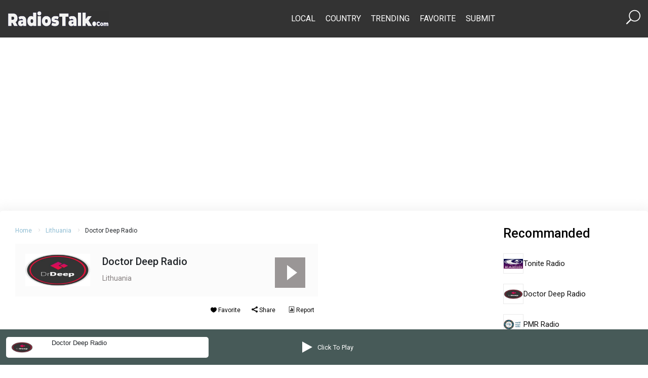

--- FILE ---
content_type: text/html; charset=UTF-8
request_url: https://www.radiostalk.com/lithuania/doctor-deep-radio/
body_size: 10581
content:
 <!DOCTYPE html>
<html lang=en-US>
<head>
<meta charset=UTF-8>
<meta http-equiv=X-UA-Compatible content="IE=edge">
<meta name=viewport content="width=device-width, initial-scale=1.0">
<title>Doctor Deep Radio | Radios Talk</title>
<meta name=robots content=max-image-preview:large />
<meta name=description content="Doctor Deep Radio is the popular and best online FM radio station in Lithuania which plays House type digital audio content."/><meta name=keywords content="Doctor Deep Radio, live online Doctor Deep Radio, listen Doctor Deep Radio, Lithuania Doctor Deep Radio"/><link rel=dns-prefetch href='//fonts.googleapis.com'/>
<link rel=alternate type="application/rss+xml" title="Radios Talk &raquo; Feed" href="https://www.radiostalk.com/feed/"/>
<link rel=alternate type="application/rss+xml" title="Radios Talk &raquo; Comments Feed" href="https://www.radiostalk.com/comments/feed/"/>
<script>window._wpemojiSettings={"baseUrl":"https:\/\/s.w.org\/images\/core\/emoji\/15.0.3\/72x72\/","ext":".png","svgUrl":"https:\/\/s.w.org\/images\/core\/emoji\/15.0.3\/svg\/","svgExt":".svg","source":{"concatemoji":"https:\/\/www.radiostalk.com\/wp-includes\/js\/wp-emoji-release.min.js?ver=6.5.5"}};!function(i,n){var o,s,e;function c(e){try{var t={supportTests:e,timestamp:(new Date).valueOf()};sessionStorage.setItem(o,JSON.stringify(t))}catch(e){}}function p(e,t,n){e.clearRect(0,0,e.canvas.width,e.canvas.height),e.fillText(t,0,0);var t=new Uint32Array(e.getImageData(0,0,e.canvas.width,e.canvas.height).data),r=(e.clearRect(0,0,e.canvas.width,e.canvas.height),e.fillText(n,0,0),new Uint32Array(e.getImageData(0,0,e.canvas.width,e.canvas.height).data));return t.every(function(e,t){return e===r[t]})}function u(e,t,n){switch(t){case"flag":return n(e,"\ud83c\udff3\ufe0f\u200d\u26a7\ufe0f","\ud83c\udff3\ufe0f\u200b\u26a7\ufe0f")?!1:!n(e,"\ud83c\uddfa\ud83c\uddf3","\ud83c\uddfa\u200b\ud83c\uddf3")&&!n(e,"\ud83c\udff4\udb40\udc67\udb40\udc62\udb40\udc65\udb40\udc6e\udb40\udc67\udb40\udc7f","\ud83c\udff4\u200b\udb40\udc67\u200b\udb40\udc62\u200b\udb40\udc65\u200b\udb40\udc6e\u200b\udb40\udc67\u200b\udb40\udc7f");case"emoji":return!n(e,"\ud83d\udc26\u200d\u2b1b","\ud83d\udc26\u200b\u2b1b")}return!1}function f(e,t,n){var r="undefined"!=typeof WorkerGlobalScope&&self instanceof WorkerGlobalScope?new OffscreenCanvas(300,150):i.createElement("canvas"),a=r.getContext("2d",{willReadFrequently:!0}),o=(a.textBaseline="top",a.font="600 32px Arial",{});return e.forEach(function(e){o[e]=t(a,e,n)}),o}function t(e){var t=i.createElement("script");t.src=e,t.defer=!0,i.head.appendChild(t)}"undefined"!=typeof Promise&&(o="wpEmojiSettingsSupports",s=["flag","emoji"],n.supports={everything:!0,everythingExceptFlag:!0},e=new Promise(function(e){i.addEventListener("DOMContentLoaded",e,{once:!0})}),new Promise(function(t){var n=function(){try{var e=JSON.parse(sessionStorage.getItem(o));if("object"==typeof e&&"number"==typeof e.timestamp&&(new Date).valueOf()<e.timestamp+604800&&"object"==typeof e.supportTests)return e.supportTests}catch(e){}return null}();if(!n){if("undefined"!=typeof Worker&&"undefined"!=typeof OffscreenCanvas&&"undefined"!=typeof URL&&URL.createObjectURL&&"undefined"!=typeof Blob)try{var e="postMessage("+f.toString()+"("+[JSON.stringify(s),u.toString(),p.toString()].join(",")+"));",r=new Blob([e],{type:"text/javascript"}),a=new Worker(URL.createObjectURL(r),{name:"wpTestEmojiSupports"});return void(a.onmessage=function(e){c(n=e.data),a.terminate(),t(n)})}catch(e){}c(n=f(s,u,p))}t(n)}).then(function(e){for(var t in e)n.supports[t]=e[t],n.supports.everything=n.supports.everything&&n.supports[t],"flag"!==t&&(n.supports.everythingExceptFlag=n.supports.everythingExceptFlag&&n.supports[t]);n.supports.everythingExceptFlag=n.supports.everythingExceptFlag&&!n.supports.flag,n.DOMReady=!1,n.readyCallback=function(){n.DOMReady=!0}}).then(function(){return e}).then(function(){var e;n.supports.everything||(n.readyCallback(),(e=n.source||{}).concatemoji?t(e.concatemoji):e.wpemoji&&e.twemoji&&(t(e.twemoji),t(e.wpemoji)))}))}((window,document),window._wpemojiSettings);</script>
<style id=wp-emoji-styles-inline-css>img.wp-smiley,img.emoji{display:inline!important;border:none!important;box-shadow:none!important;height:1em!important;width:1em!important;margin:0 .07em!important;vertical-align:-.1em!important;background:none!important;padding:0!important}</style>
<link rel=stylesheet id=wp-block-library-css href='https://www.radiostalk.com/wp-includes/css/dist/block-library/A.style.min.css,qver=6.5.5.pagespeed.cf.gLkW9J2ngS.css' media=all />
<style id=classic-theme-styles-inline-css>.wp-block-button__link{color:#fff;background-color:#32373c;border-radius:9999px;box-shadow:none;text-decoration:none;padding:calc(.667em + 2px) calc(1.333em + 2px);font-size:1.125em}.wp-block-file__button{background:#32373c;color:#fff;text-decoration:none}</style>
<style id=global-styles-inline-css>body{--wp--preset--color--black:#000;--wp--preset--color--cyan-bluish-gray:#abb8c3;--wp--preset--color--white:#fff;--wp--preset--color--pale-pink:#f78da7;--wp--preset--color--vivid-red:#cf2e2e;--wp--preset--color--luminous-vivid-orange:#ff6900;--wp--preset--color--luminous-vivid-amber:#fcb900;--wp--preset--color--light-green-cyan:#7bdcb5;--wp--preset--color--vivid-green-cyan:#00d084;--wp--preset--color--pale-cyan-blue:#8ed1fc;--wp--preset--color--vivid-cyan-blue:#0693e3;--wp--preset--color--vivid-purple:#9b51e0;--wp--preset--gradient--vivid-cyan-blue-to-vivid-purple:linear-gradient(135deg,rgba(6,147,227,1) 0%,#9b51e0 100%);--wp--preset--gradient--light-green-cyan-to-vivid-green-cyan:linear-gradient(135deg,#7adcb4 0%,#00d082 100%);--wp--preset--gradient--luminous-vivid-amber-to-luminous-vivid-orange:linear-gradient(135deg,rgba(252,185,0,1) 0%,rgba(255,105,0,1) 100%);--wp--preset--gradient--luminous-vivid-orange-to-vivid-red:linear-gradient(135deg,rgba(255,105,0,1) 0%,#cf2e2e 100%);--wp--preset--gradient--very-light-gray-to-cyan-bluish-gray:linear-gradient(135deg,#eee 0%,#a9b8c3 100%);--wp--preset--gradient--cool-to-warm-spectrum:linear-gradient(135deg,#4aeadc 0%,#9778d1 20%,#cf2aba 40%,#ee2c82 60%,#fb6962 80%,#fef84c 100%);--wp--preset--gradient--blush-light-purple:linear-gradient(135deg,#ffceec 0%,#9896f0 100%);--wp--preset--gradient--blush-bordeaux:linear-gradient(135deg,#fecda5 0%,#fe2d2d 50%,#6b003e 100%);--wp--preset--gradient--luminous-dusk:linear-gradient(135deg,#ffcb70 0%,#c751c0 50%,#4158d0 100%);--wp--preset--gradient--pale-ocean:linear-gradient(135deg,#fff5cb 0%,#b6e3d4 50%,#33a7b5 100%);--wp--preset--gradient--electric-grass:linear-gradient(135deg,#caf880 0%,#71ce7e 100%);--wp--preset--gradient--midnight:linear-gradient(135deg,#020381 0%,#2874fc 100%);--wp--preset--font-size--small:13px;--wp--preset--font-size--medium:20px;--wp--preset--font-size--large:36px;--wp--preset--font-size--x-large:42px;--wp--preset--spacing--20:.44rem;--wp--preset--spacing--30:.67rem;--wp--preset--spacing--40:1rem;--wp--preset--spacing--50:1.5rem;--wp--preset--spacing--60:2.25rem;--wp--preset--spacing--70:3.38rem;--wp--preset--spacing--80:5.06rem;--wp--preset--shadow--natural:6px 6px 9px rgba(0,0,0,.2);--wp--preset--shadow--deep:12px 12px 50px rgba(0,0,0,.4);--wp--preset--shadow--sharp:6px 6px 0 rgba(0,0,0,.2);--wp--preset--shadow--outlined:6px 6px 0 -3px rgba(255,255,255,1) , 6px 6px rgba(0,0,0,1);--wp--preset--shadow--crisp:6px 6px 0 rgba(0,0,0,1)}:where(.is-layout-flex){gap:.5em}:where(.is-layout-grid){gap:.5em}body .is-layout-flex{display:flex}body .is-layout-flex{flex-wrap:wrap;align-items:center}body .is-layout-flex>*{margin:0}body .is-layout-grid{display:grid}body .is-layout-grid>*{margin:0}:where(.wp-block-columns.is-layout-flex){gap:2em}:where(.wp-block-columns.is-layout-grid){gap:2em}:where(.wp-block-post-template.is-layout-flex){gap:1.25em}:where(.wp-block-post-template.is-layout-grid){gap:1.25em}.has-black-color{color:var(--wp--preset--color--black)!important}.has-cyan-bluish-gray-color{color:var(--wp--preset--color--cyan-bluish-gray)!important}.has-white-color{color:var(--wp--preset--color--white)!important}.has-pale-pink-color{color:var(--wp--preset--color--pale-pink)!important}.has-vivid-red-color{color:var(--wp--preset--color--vivid-red)!important}.has-luminous-vivid-orange-color{color:var(--wp--preset--color--luminous-vivid-orange)!important}.has-luminous-vivid-amber-color{color:var(--wp--preset--color--luminous-vivid-amber)!important}.has-light-green-cyan-color{color:var(--wp--preset--color--light-green-cyan)!important}.has-vivid-green-cyan-color{color:var(--wp--preset--color--vivid-green-cyan)!important}.has-pale-cyan-blue-color{color:var(--wp--preset--color--pale-cyan-blue)!important}.has-vivid-cyan-blue-color{color:var(--wp--preset--color--vivid-cyan-blue)!important}.has-vivid-purple-color{color:var(--wp--preset--color--vivid-purple)!important}.has-black-background-color{background-color:var(--wp--preset--color--black)!important}.has-cyan-bluish-gray-background-color{background-color:var(--wp--preset--color--cyan-bluish-gray)!important}.has-white-background-color{background-color:var(--wp--preset--color--white)!important}.has-pale-pink-background-color{background-color:var(--wp--preset--color--pale-pink)!important}.has-vivid-red-background-color{background-color:var(--wp--preset--color--vivid-red)!important}.has-luminous-vivid-orange-background-color{background-color:var(--wp--preset--color--luminous-vivid-orange)!important}.has-luminous-vivid-amber-background-color{background-color:var(--wp--preset--color--luminous-vivid-amber)!important}.has-light-green-cyan-background-color{background-color:var(--wp--preset--color--light-green-cyan)!important}.has-vivid-green-cyan-background-color{background-color:var(--wp--preset--color--vivid-green-cyan)!important}.has-pale-cyan-blue-background-color{background-color:var(--wp--preset--color--pale-cyan-blue)!important}.has-vivid-cyan-blue-background-color{background-color:var(--wp--preset--color--vivid-cyan-blue)!important}.has-vivid-purple-background-color{background-color:var(--wp--preset--color--vivid-purple)!important}.has-black-border-color{border-color:var(--wp--preset--color--black)!important}.has-cyan-bluish-gray-border-color{border-color:var(--wp--preset--color--cyan-bluish-gray)!important}.has-white-border-color{border-color:var(--wp--preset--color--white)!important}.has-pale-pink-border-color{border-color:var(--wp--preset--color--pale-pink)!important}.has-vivid-red-border-color{border-color:var(--wp--preset--color--vivid-red)!important}.has-luminous-vivid-orange-border-color{border-color:var(--wp--preset--color--luminous-vivid-orange)!important}.has-luminous-vivid-amber-border-color{border-color:var(--wp--preset--color--luminous-vivid-amber)!important}.has-light-green-cyan-border-color{border-color:var(--wp--preset--color--light-green-cyan)!important}.has-vivid-green-cyan-border-color{border-color:var(--wp--preset--color--vivid-green-cyan)!important}.has-pale-cyan-blue-border-color{border-color:var(--wp--preset--color--pale-cyan-blue)!important}.has-vivid-cyan-blue-border-color{border-color:var(--wp--preset--color--vivid-cyan-blue)!important}.has-vivid-purple-border-color{border-color:var(--wp--preset--color--vivid-purple)!important}.has-vivid-cyan-blue-to-vivid-purple-gradient-background{background:var(--wp--preset--gradient--vivid-cyan-blue-to-vivid-purple)!important}.has-light-green-cyan-to-vivid-green-cyan-gradient-background{background:var(--wp--preset--gradient--light-green-cyan-to-vivid-green-cyan)!important}.has-luminous-vivid-amber-to-luminous-vivid-orange-gradient-background{background:var(--wp--preset--gradient--luminous-vivid-amber-to-luminous-vivid-orange)!important}.has-luminous-vivid-orange-to-vivid-red-gradient-background{background:var(--wp--preset--gradient--luminous-vivid-orange-to-vivid-red)!important}.has-very-light-gray-to-cyan-bluish-gray-gradient-background{background:var(--wp--preset--gradient--very-light-gray-to-cyan-bluish-gray)!important}.has-cool-to-warm-spectrum-gradient-background{background:var(--wp--preset--gradient--cool-to-warm-spectrum)!important}.has-blush-light-purple-gradient-background{background:var(--wp--preset--gradient--blush-light-purple)!important}.has-blush-bordeaux-gradient-background{background:var(--wp--preset--gradient--blush-bordeaux)!important}.has-luminous-dusk-gradient-background{background:var(--wp--preset--gradient--luminous-dusk)!important}.has-pale-ocean-gradient-background{background:var(--wp--preset--gradient--pale-ocean)!important}.has-electric-grass-gradient-background{background:var(--wp--preset--gradient--electric-grass)!important}.has-midnight-gradient-background{background:var(--wp--preset--gradient--midnight)!important}.has-small-font-size{font-size:var(--wp--preset--font-size--small)!important}.has-medium-font-size{font-size:var(--wp--preset--font-size--medium)!important}.has-large-font-size{font-size:var(--wp--preset--font-size--large)!important}.has-x-large-font-size{font-size:var(--wp--preset--font-size--x-large)!important}.wp-block-navigation a:where(:not(.wp-element-button)){color:inherit}:where(.wp-block-post-template.is-layout-flex){gap:1.25em}:where(.wp-block-post-template.is-layout-grid){gap:1.25em}:where(.wp-block-columns.is-layout-flex){gap:2em}:where(.wp-block-columns.is-layout-grid){gap:2em}.wp-block-pullquote{font-size:1.5em;line-height:1.6}</style>
<link rel=stylesheet id=jim-custom-css href='https://www.radiostalk.com/wp-content/plugins/rt-master/player//css/A.custom.min.css,qver=6.5.5.pagespeed.cf.chBnczuS4i.css' media=all />
<link rel=stylesheet id=bootstrap-css href='https://www.radiostalk.com/wp-content/themes/radios_talk/assets/css/A.bootstrap.min.css,qver=6.5.5.pagespeed.cf.zts68VY9n8.css' media=all />
<link rel=stylesheet id=elegant-icon-css href='https://www.radiostalk.com/wp-content/themes/radios_talk/assets/css/A.elegant-font.css,qver=6.5.5.pagespeed.cf.DxBvkOdOfA.css' media=all />
<style id=slick-css media=all>.slick-slider{position:relative;display:block;box-sizing:border-box;-webkit-user-select:none;-moz-user-select:none;-ms-user-select:none;user-select:none;-webkit-touch-callout:none;-khtml-user-select:none;-ms-touch-action:pan-y;touch-action:pan-y;-webkit-tap-highlight-color:transparent}.slick-list{position:relative;display:block;overflow:hidden;margin:0;padding:0}.slick-list:focus{outline:none}.slick-list.dragging{cursor:pointer;cursor:hand}.slick-slider .slick-track,.slick-slider .slick-list{-webkit-transform:translate3d(0,0,0);-moz-transform:translate3d(0,0,0);-ms-transform:translate3d(0,0,0);-o-transform:translate3d(0,0,0);transform:translate3d(0,0,0)}.slick-track{position:relative;top:0;left:0;display:block;margin-left:auto;margin-right:auto}.slick-track:before,.slick-track:after{display:table;content:''}.slick-track:after{clear:both}.slick-loading .slick-track{visibility:hidden}.slick-slide{display:none;float:left;height:100%;min-height:1px}[dir="rtl"] .slick-slide{float:right}.slick-slide img{display:block}.slick-slide.slick-loading img{display:none}.slick-slide.dragging img{pointer-events:none}.slick-initialized .slick-slide{display:block}.slick-loading .slick-slide{visibility:hidden}.slick-vertical .slick-slide{display:block;height:auto;border:1px solid transparent}.slick-arrow.slick-hidden{display:none}</style>
<link rel=stylesheet id=slick-theme-css href='https://www.radiostalk.com/wp-content/themes/radios_talk/assets/css/A.slick-theme.css,qver=6.5.5.pagespeed.cf.wy8XcoOwdN.css' media=all />
<link rel=stylesheet id=rt-style-css href='https://www.radiostalk.com/wp-content/themes/radios_talk/assets/css/A.style.css,qver=6.5.5.pagespeed.cf.a6raiOpVlY.css' media=all />
<link rel=stylesheet id=google-fonts-css href='https://fonts.googleapis.com/css2?family=Roboto%3Awght%40400%3B500%3B700%3B900&#038;display=swap%22+rel%3D%22stylesheet%22&#038;ver=6.5.5' media=all />
<script src="https://www.radiostalk.com/wp-includes/js/jquery/jquery.min.js,qver=3.7.1.pagespeed.jm.PoWN7KAtLT.js" id=jquery-core-js></script>
<script src="https://www.radiostalk.com/wp-includes/js/jquery/jquery-migrate.min.js,qver=3.4.1.pagespeed.jm.bhhu-RahTI.js" id=jquery-migrate-js></script>
<link rel="https://api.w.org/" href="https://www.radiostalk.com/wp-json/"/><link rel=alternate type="application/json" href="https://www.radiostalk.com/wp-json/wp/v2/posts/21381"/><link rel=EditURI type="application/rsd+xml" title=RSD href="https://www.radiostalk.com/xmlrpc.php?rsd"/>
<meta name=generator content="WordPress 6.5.5"/>
<link rel=canonical href="https://www.radiostalk.com/lithuania/doctor-deep-radio/"/>
<link rel=shortlink href='https://www.radiostalk.com/?p=21381'/>
<link rel=alternate type="application/json+oembed" href="https://www.radiostalk.com/wp-json/oembed/1.0/embed?url=https%3A%2F%2Fwww.radiostalk.com%2Flithuania%2Fdoctor-deep-radio%2F"/>
<link rel=alternate type="text/xml+oembed" href="https://www.radiostalk.com/wp-json/oembed/1.0/embed?url=https%3A%2F%2Fwww.radiostalk.com%2Flithuania%2Fdoctor-deep-radio%2F&#038;format=xml"/>
<link rel=icon href="https://www.radiostalk.com/wp-content/uploads/2019/12/xcropped-logo-5-32x32.png.pagespeed.ic.RZbC8xht_T.webp" sizes=32x32 />
<link rel=icon href="https://www.radiostalk.com/wp-content/uploads/2019/12/xcropped-logo-5-192x192.png.pagespeed.ic.tR3MbbjSnE.webp" sizes=192x192 />
<link rel=apple-touch-icon href="https://www.radiostalk.com/wp-content/uploads/2019/12/xcropped-logo-5-180x180.png.pagespeed.ic.0k7tifV1Fb.webp"/>
<meta name=msapplication-TileImage content="https://www.radiostalk.com/wp-content/uploads/2019/12/cropped-logo-5-270x270.png"/>
<style id=wp-custom-css>table{margin-bottom:20px}table>:not(caption)>*>* {padding:.5rem .5rem;background-color:var(--bs-table-bg);border-bottom-width:1px;box-shadow:inset 0 0 0 9999px var(--bs-table-accent-bg)}tr:nth-of-type(odd) {background: #cccccc38}td:nth-of-type(odd) {background: #cccccc38;border-bottom-color:#ccc}th:nth-of-type(odd) {border-bottom-color:#ccc}</style>
</head>
<body class="post-template-default single single-post postid-21381 single-format-standard wp-custom-logo no-guten-container" itemscope itemtype="//schema.org/WebPage"><noscript><meta HTTP-EQUIV="refresh" content="0;url='https://www.radiostalk.com/lithuania/doctor-deep-radio/?PageSpeed=noscript'" /><style><!--table,div,span,font,p{display:none} --></style><div style="display:block">Please click <a href="https://www.radiostalk.com/lithuania/doctor-deep-radio/?PageSpeed=noscript">here</a> if you are not redirected within a few seconds.</div></noscript>
<!-- header section start -->
<header class="header_section position-relative" itemscope itemtype="//schema.org/WPHeader">
<div class="header_wrapper top_header">
<div class=container>
<nav class="navbar navbar-expand-lg justify-content-between align-items-center" itemscope itemtype="//schema.org/SiteNavigationElement">
<button class="navbar-toggler text-white" type=button data-bs-toggle=offcanvas data-bs-target="#offcanvasExample" aria-contrts=offcanvasExample>
<span><i class="icon_menu fs-1"></i></span>
</button>
<div class=logo>
<a href="https://www.radiostalk.com/" class=custom-logo-link rel=home><img width=400 height=59 src="https://www.radiostalk.com/wp-content/uploads/2019/12/xlogo-5.png.pagespeed.ic.7aelZH5Ncb.webp" class=custom-logo alt="Radios Talk" decoding=async /></a> </div>
<div class=menu-section>
<div class="collapse navbar-collapse">
<div class=menu-top-menu-container><ul id=menu-top-menu class="menu-rt navbar-nav"><li id=menu-item-159129 class="menu-item menu-item-type-post_type menu-item-object-page menu-item-159129"><a href="https://www.radiostalk.com/local/">Local</a></li>
<li id=menu-item-159132 class="menu-item menu-item-type-post_type menu-item-object-page menu-item-159132"><a href="https://www.radiostalk.com/country/">Country</a></li>
<li id=menu-item-159130 class="menu-item menu-item-type-post_type menu-item-object-page menu-item-159130"><a href="https://www.radiostalk.com/trending/">Trending</a></li>
<li id=menu-item-159131 class="menu-item menu-item-type-post_type menu-item-object-page menu-item-159131"><a href="https://www.radiostalk.com/favorite/">Favorite</a></li>
<li id=menu-item-159141 class="menu-item menu-item-type-post_type menu-item-object-page menu-item-159141"><a href="https://www.radiostalk.com/submit/">Submit</a></li>
</ul></div> </div>
</div>
<div class="search-box text-white">
<a href="https://www.radiostalk.com/search"><span class=d-flex><i class="icon_search fs-3 text-white"></i></span></a>
</div>
</nav>
</div>
</div>
<!-- mobile menu -->
<div class="offcanvas offcanvas-start mobile_menu_area" tabindex=-1 id=offcanvasExample aria-labelledby=offcanvasExampleLabel>
<div class="offcanvas-header d-flex justify-content-between align-items-end">
<button type=button class="btn-close mobile_menu_close text-reset" data-bs-dismiss=offcanvas aria-label=Close></button>
</div>
<div class=offcanvas-body>
<div class="navbar-nav moible_menu_item ms-lg-5">
<div class=menu-top-menu-container><ul id=menu-top-menu-1 class="menu-rt navbar-nav"><li class="menu-item menu-item-type-post_type menu-item-object-page menu-item-159129"><a href="https://www.radiostalk.com/local/">Local</a></li>
<li class="menu-item menu-item-type-post_type menu-item-object-page menu-item-159132"><a href="https://www.radiostalk.com/country/">Country</a></li>
<li class="menu-item menu-item-type-post_type menu-item-object-page menu-item-159130"><a href="https://www.radiostalk.com/trending/">Trending</a></li>
<li class="menu-item menu-item-type-post_type menu-item-object-page menu-item-159131"><a href="https://www.radiostalk.com/favorite/">Favorite</a></li>
<li class="menu-item menu-item-type-post_type menu-item-object-page menu-item-159141"><a href="https://www.radiostalk.com/submit/">Submit</a></li>
</ul></div> </div>
</div>
</div>
</header>
<!-- header section end -->
<div class="body_wrap overflow-hidden">
<div id=rt-ajax-wrapper>
<div class="text-center pt-4">
<script async src="https://pagead2.googlesyndication.com/pagead/js/adsbygoogle.js?client=ca-pub-4977844362228184" crossorigin=anonymous></script>
<!-- Header -->
<ins class=adsbygoogle style="display:block;max-height:250px" data-ad-client=ca-pub-4977844362228184 data-ad-slot=7276280638 data-ad-format=auto data-full-width-responsive=true></ins>
<script>(adsbygoogle=window.adsbygoogle||[]).push({});</script></div>
<main id=primary class=site-main>
<article id=post-21381 class="post-21381 post type-post status-publish format-standard has-post-thumbnail hentry category-lithuania tag-house">
<section class=content_section>
<div class=content_wrap>
<div class=container id=single-content data-id=21381 data-title="Doctor Deep Radio" data-slug=doctor-deep-radio data-country=Lithuania data-thumb="https://www.radiostalk.com/wp-content/uploads/lithuania/doctor-deep-radio.jpg" data-http="">
<div class=row>
<div class="col-lg-6 mb-5">
<!-- breadcrumb area -->
<div class=breadcrumb_area>
<ul class="breadcrumb_items list-unstyled d-flex flex-wrap align-items-center">
<li class="align-items-center active"><a href="https://www.radiostalk.com/">Home</a><i class="arrow_carrot-right ps-2"></i></li>
<li class="align-items-center active"><a href="https://www.radiostalk.com/country/lithuania/" rel="category tag">Lithuania</a><i class="arrow_carrot-right ps-2"></i></li>
<li>Doctor Deep Radio</li>
</ul>
</div>
<!-- music area -->
<div class="station_area d-md-flex justify-content-between">
<div class="station_content_wrap d-flex align-items-center">
<div class="station_thumb pe-4">
<img width=128 height=64 src="https://www.radiostalk.com/wp-content/uploads/lithuania/doctor-deep-radio.jpg" class="attachment-thumbnail size-thumbnail wp-post-image" alt="" decoding=async /> </div>
<div class=station_text>
<h1 class=station_title>Doctor Deep Radio</h1>
<span class=station_subtitle><a href="https://www.radiostalk.com/country/lithuania/" rel="category tag">Lithuania</a></span>
<div class="station_subtitle genres"><span></span></div>
</div>
</div>
</div>
<ul class="social_content list-unstyled d-flex gap-2 gap-md-0 justify-content-between mt-3">
<li><span id=btnFav><i class=icon_heart></i> Favorite</span></li>
<li><span id=share><i class=social_share></i> Share</span></li>
<li><span id=contact><i class=icon_datareport></i> Report</span>
</li>
</ul>
<!-- audio area -->
<div class="audio_area position-relative mt-4">
<div class="audio_player d-flex justify-content-center align-items-center popuped-player mb-5">
<div class=play-container>
<button class=cn-play style="display: block !important;"></button>
</div>
</div>
<p>Doctor Deep Radio is a radio station which broadcasting from Lithuania. Let&#8217;s discover it&#8217;s <strong>history &amp; information</strong> as well as if Doctor Deep Radio permit us to play their digital audio content, we will listen here. <a href="https://www.radiostalk.com">RadiosTalk</a> is the free directory of online radio stations and listed <strong>Doctor Deep Radio</strong> as best internet radio broadcast station in <a href="https://www.radiostalk.com/country/lithuania/">Lithuania</a>.</p>
<p>They loves entertainment &#038; that is too through exciting music. Doctor Deep Radio is a radio which is a part of powerhouse of a thematic online radio broadcaster in the country. Doctor Deep Radio is mostly a very cool radio with some of the most exciting tracks available throughout the day for their listeners.<br/> Doctor Deep Radio official website address is <a target=_blank rel="nofollow noopener noreferrer" href="http://www.drdeep.eu">www.drdeep.eu</a></p>
<h2>Short Information of Doctor Deep Radio:</h2>
<table class="table table-striped table-responsive">
<thead>
<tr>
<th scope=col>Name</th>
<th scope=col>Description</th>
</tr>
</thead>
<tbody>
<tr>
<th scope=row>Radio Name</th>
<td>Doctor Deep Radio</td>
</tr>
<tr>
<th scope=row>Country</th>
<td>Lithuania</td>
</tr>
<tr>
<th scope=row>Genres (Type of radio)</th>
<td>House</td>
</tr>
<tr>
<th scope=row>Website &#038; Contact Info</th>
<td>http://www.drdeep.eu</td>
</tr>
</tbody>
</table>
<p>Now Let&#8217;s enjoy &amp; listen <a href="https://www.radiostalk.com">Best Internet radio</a> of Doctor Deep Radio.</p>
<script type="text/javascript">jQuery(document).ready(function(){jQuery(".player-toggle").on("click",function(){if(jQuery("#jim-player").hasClass("slide-down")){jQuery("#jim-player").removeClass("slide-down");}else{jQuery("#jim-player").addClass("slide-down");}});});jQuery(document).ready(function(){jQuery(".popuped-player").on("click",function(){var url="http://"+location.host+"/stream/?name=doctor-deep-radio";var dimension="left="+(jQuery(window).width()/2-340/2)+",width=340,height=520";var options="toolbar=1,location=1,resizable=1,status=1,menubar=1";window.open(url,"popuped_player",dimension+","+options);});});</script>
<div id=jim-player class=row>
<div class=col-md-4>
<div class=cn-type-single>
<div class=jim-thumb>
<img fetchpriority=high decoding=async width=440 height=220 src="https://www.radiostalk.com/wp-content/uploads/lithuania/doctor-deep-radio.jpg" class="attachment-post-thumbnail size-post-thumbnail wp-post-image" alt=""/>
</div>
<div class=jim-alert><div class=jim-title>Doctor Deep Radio </div></div>
</div>
</div>
<div class="col-md-4 d-flex justify-content-center">
<div class=cn-controls>
<button class=popuped-player><span class="cn-popup cn-play"></span></button><span class=popuped-player>Click To Play</span>
</div>
</div>
<div class=col-md-4>
<span class=player-toggle></span>
</div>
</div>
</div>
<!-- related area -->
<div class=related_area>
<div class=related_area_wrap>
<h3 class=content-heading>Related Radio Stations</h3>
<div class=row>
<div class="col-sm-6 related_item_content d-flex align-items-center">
<div class=related_item_thumb>
<img width=128 height=64 src="https://www.radiostalk.com/wp-content/uploads/lithuania/power-radio-lithuania.jpg" class="attachment-thumbnail size-thumbnail wp-post-image" alt="" decoding=async /> </div>
<div class=related_item_title>
<a href="https://www.radiostalk.com/lithuania/power-radio-lithuania/">Power Radio Lithuania</a>
</div>
</div>
<div class="col-sm-6 related_item_content d-flex align-items-center">
<div class=related_item_thumb>
<img width=128 height=64 src="https://www.radiostalk.com/wp-content/uploads/lithuania/bit-radio.jpg" class="attachment-thumbnail size-thumbnail wp-post-image" alt="" decoding=async loading=lazy /> </div>
<div class=related_item_title>
<a href="https://www.radiostalk.com/lithuania/bit-radio/">Bit Radio</a>
</div>
</div>
<div class="col-sm-6 related_item_content d-flex align-items-center">
<div class=related_item_thumb>
<img width=128 height=58 src="https://www.radiostalk.com/wp-content/uploads/lithuania/utenos-radijas.jpg" class="attachment-thumbnail size-thumbnail wp-post-image" alt="" decoding=async loading=lazy /> </div>
<div class=related_item_title>
<a href="https://www.radiostalk.com/lithuania/utenos-radijas/">Utenos Radijas</a>
</div>
</div>
<div class="col-sm-6 related_item_content d-flex align-items-center">
<div class=related_item_thumb>
<img width=128 height=58 src="https://www.radiostalk.com/wp-content/uploads/lithuania/radijo-stotis-pulsas.jpg" class="attachment-thumbnail size-thumbnail wp-post-image" alt="" decoding=async loading=lazy /> </div>
<div class=related_item_title>
<a href="https://www.radiostalk.com/lithuania/radijo-stotis-pulsas/">Radijo stotis Pulsas</a>
</div>
</div>
<div class="col-sm-6 related_item_content d-flex align-items-center">
<div class=related_item_thumb>
<img width=128 height=64 src="https://www.radiostalk.com/wp-content/uploads/2019/12/Mazeikiu-aidas.jpg" class="attachment-thumbnail size-thumbnail wp-post-image" alt="" decoding=async loading=lazy /> </div>
<div class=related_item_title>
<a href="https://www.radiostalk.com/lithuania/mazeikiu-aidas/">Mazeikiu Aidas</a>
</div>
</div>
<div class="col-sm-6 related_item_content d-flex align-items-center">
<div class=related_item_thumb>
<img width=128 height=64 src="https://www.radiostalk.com/wp-content/uploads/lithuania/led-fm.jpg" class="attachment-thumbnail size-thumbnail wp-post-image" alt="" decoding=async loading=lazy /> </div>
<div class=related_item_title>
<a href="https://www.radiostalk.com/lithuania/led-fm/">LED FM</a>
</div>
</div>
<div class="col-sm-6 related_item_content d-flex align-items-center">
<div class=related_item_thumb>
<img width=128 height=64 src="https://www.radiostalk.com/wp-content/uploads/lithuania/radio-raduga.jpg" class="attachment-thumbnail size-thumbnail wp-post-image" alt="" decoding=async loading=lazy /> </div>
<div class=related_item_title>
<a href="https://www.radiostalk.com/lithuania/radio-raduga/">Radio Raduga</a>
</div>
</div>
<div class="col-sm-6 related_item_content d-flex align-items-center">
<div class=related_item_thumb>
<img width=128 height=64 src="https://www.radiostalk.com/wp-content/uploads/lithuania/hot-fm-96.8.jpg" class="attachment-thumbnail size-thumbnail wp-post-image" alt="" decoding=async loading=lazy /> </div>
<div class=related_item_title>
<a href="https://www.radiostalk.com/lithuania/hot-fm-96-8/">Hot FM 96.8</a>
</div>
</div>
<div class="col-sm-6 related_item_content d-flex align-items-center">
<div class=related_item_thumb>
<img width=128 height=64 src="https://www.radiostalk.com/wp-content/uploads/lithuania/radio-1-lithuania.jpg" class="attachment-thumbnail size-thumbnail wp-post-image" alt="" decoding=async loading=lazy /> </div>
<div class=related_item_title>
<a href="https://www.radiostalk.com/lithuania/radio-1-lithuania/">Radio 1 Lithuania</a>
</div>
</div>
<div class="col-sm-6 related_item_content d-flex align-items-center">
<div class=related_item_thumb>
<img width=128 height=77 src="https://www.radiostalk.com/wp-content/uploads/lithuania/radijo-stotis-svetur.jpg" class="attachment-thumbnail size-thumbnail wp-post-image" alt="" decoding=async loading=lazy /> </div>
<div class=related_item_title>
<a href="https://www.radiostalk.com/lithuania/radijo-stotis-svetur/">Radijo Stotis Svetur</a>
</div>
</div>
</div>
</div>
</div>
<!-- popular section start -->
<div class=channel_section>
<div class=channel_section_wrap>
<h3 class="content-heading mb-4">Popular Radio Stations</h3>
<div class="channel_content d-flex align-items-center">
<a href="https://www.radiostalk.com/lithuania/hip-hop-lithuania/" class=d-block>
<div class=channel_thumb>
<img width=128 height=58 src="https://www.radiostalk.com/wp-content/uploads/2019/12/Hip-Hop-Lithuania.jpg" class="attachment-thumbnail size-thumbnail wp-post-image" alt="" decoding=async loading=lazy /> </div>
</a>
<div class=channel_text>
<a href="https://www.radiostalk.com/lithuania/hip-hop-lithuania/" class=d-block>
<h4 class=channel_title>Hip Hop Lithuania</h4>
</a>
<span class=channel_subtitle><a href="https://www.radiostalk.com/country/lithuania/" rel="category tag">Lithuania</a></span>
</div>
</div>
<div class="channel_content d-flex align-items-center">
<a href="https://www.radiostalk.com/lithuania/m-1-fm/" class=d-block>
<div class=channel_thumb>
<img width=128 height=58 src="https://www.radiostalk.com/wp-content/uploads/2019/12/M-1-FM.jpg" class="attachment-thumbnail size-thumbnail wp-post-image" alt="" decoding=async loading=lazy /> </div>
</a>
<div class=channel_text>
<a href="https://www.radiostalk.com/lithuania/m-1-fm/" class=d-block>
<h4 class=channel_title>M 1 FM</h4>
</a>
<span class=channel_subtitle><a href="https://www.radiostalk.com/country/lithuania/" rel="category tag">Lithuania</a></span>
</div>
</div>
<div class="channel_content d-flex align-items-center">
<a href="https://www.radiostalk.com/lithuania/power-hit-radio/" class=d-block>
<div class=channel_thumb>
<img width=128 height=77 src="https://www.radiostalk.com/wp-content/uploads/lithuania/power-hit-radio.jpg" class="attachment-thumbnail size-thumbnail wp-post-image" alt="" decoding=async loading=lazy /> </div>
</a>
<div class=channel_text>
<a href="https://www.radiostalk.com/lithuania/power-hit-radio/" class=d-block>
<h4 class=channel_title>Power Hit Radio</h4>
</a>
<span class=channel_subtitle><a href="https://www.radiostalk.com/country/lithuania/" rel="category tag">Lithuania</a></span>
</div>
</div>
<div class="channel_content d-flex align-items-center">
<a href="https://www.radiostalk.com/lithuania/gold-fm-lithuania/" class=d-block>
<div class=channel_thumb>
<img width=128 height=64 src="https://www.radiostalk.com/wp-content/uploads/lithuania/gold-fm-lithuania.jpg" class="attachment-thumbnail size-thumbnail wp-post-image" alt="" decoding=async loading=lazy /> </div>
</a>
<div class=channel_text>
<a href="https://www.radiostalk.com/lithuania/gold-fm-lithuania/" class=d-block>
<h4 class=channel_title>GOLD FM Lithuania</h4>
</a>
<span class=channel_subtitle><a href="https://www.radiostalk.com/country/lithuania/" rel="category tag">Lithuania</a></span>
</div>
</div>
</div>
</div>
<!-- popular section end -->
<div id=fb-root></div>
<script async defer crossorigin=anonymous src="https://connect.facebook.net/en_US/sdk.js#xfbml=1&version=v15.0&appId=118709668178861&autoLogAppEvents=1" nonce=4XA4ytz5></script>
<div class=fb-comments data-href="https://www.radiostalk.com/lithuania/doctor-deep-radio/" data-width="" data-numposts=5></div>
</div>
<div class=col-lg-6>
<div class=row>
<div class="col-lg-6 me-3">
<div class="custom-sidebar channel3_area">
<div class=ads-block><section id=block-2 class="widget sidebar_widget block widget_block"><!-- Sidebar Ads -->
<ins class=adsbygoogle style=display:block data-ad-client=ca-pub-4977844362228184 data-ad-slot=1781410481 data-ad-format=auto data-full-width-responsive=true></ins>
<script>(adsbygoogle=window.adsbygoogle||[]).push({});</script></section><section id=text-3 class="widget sidebar_widget block widget_text">	<div class=textwidget><p><a title="pCloud Lifetime" href="https://partner.pcloud.com/r/39181" target=_blank rel=noopener><img decoding=async src="https://partner.pcloud.com/media/banners/lifetime/lifetime010160600.jpg" alt="pCloud Lifetime"/></a></p>
</div>
</section></div>
</div>
</div>
<div class=col-lg-5>
<div class=channel3_area>
<section id=rl_recent_post-2 class="widget sidebar_widget block widget_rl_recent_post">
<div class=widget-recent-post>
<div class=container>
<h2 class="channel_top_title d-inline-block mb-4">Recommanded</h2>
<div class="row ">
<div class=single-frp>
<a href="https://www.radiostalk.com/lithuania/tonite-radio/">
<div class=frp-img>
<span class=image-block style=" width: 40px; height: 40px; background-image: url(https://www.radiostalk.com/wp-content/uploads/lithuania/tonite-radio.jpg)"></span>
</div>
</a>
<div class=frp-content>
<spans><a href="https://www.radiostalk.com/lithuania/tonite-radio/">Tonite Radio</a></spans>
</div>
</div>
<div class=single-frp>
<a href="https://www.radiostalk.com/lithuania/doctor-deep-radio/">
<div class=frp-img>
<span class=image-block style=" width: 40px; height: 40px; background-image: url(https://www.radiostalk.com/wp-content/uploads/lithuania/doctor-deep-radio.jpg)"></span>
</div>
</a>
<div class=frp-content>
<spans><a href="https://www.radiostalk.com/lithuania/doctor-deep-radio/">Doctor Deep Radio</a></spans>
</div>
</div>
<div class=single-frp>
<a href="https://www.radiostalk.com/lithuania/pmr-radio/">
<div class=frp-img>
<span class=image-block style=" width: 40px; height: 40px; background-image: url(https://www.radiostalk.com/wp-content/uploads/lithuania/pmr-radio.jpg)"></span>
</div>
</a>
<div class=frp-content>
<spans><a href="https://www.radiostalk.com/lithuania/pmr-radio/">PMR Radio</a></spans>
</div>
</div>
<div class=single-frp>
<a href="https://www.radiostalk.com/lithuania/xxl-fm/">
<div class=frp-img>
<span class=image-block style=" width: 40px; height: 40px; background-image: url(https://www.radiostalk.com/wp-content/uploads/lithuania/xxl-fm.jpg)"></span>
</div>
</a>
<div class=frp-content>
<spans><a href="https://www.radiostalk.com/lithuania/xxl-fm/">XXL FM</a></spans>
</div>
</div>
<div class=single-frp>
<a href="https://www.radiostalk.com/lithuania/aukstaitijos-radijas/">
<div class=frp-img>
<span class=image-block style=" width: 40px; height: 40px; background-image: url(https://www.radiostalk.com/wp-content/uploads/lithuania/aukstaitijos-radijas.jpg)"></span>
</div>
</a>
<div class=frp-content>
<spans><a href="https://www.radiostalk.com/lithuania/aukstaitijos-radijas/">Aukstaitijos Radijas</a></spans>
</div>
</div>
<div class=single-frp>
<a href="https://www.radiostalk.com/lithuania/led-fm/">
<div class=frp-img>
<span class=image-block style=" width: 40px; height: 40px; background-image: url(https://www.radiostalk.com/wp-content/uploads/lithuania/led-fm.jpg)"></span>
</div>
</a>
<div class=frp-content>
<spans><a href="https://www.radiostalk.com/lithuania/led-fm/">LED FM</a></spans>
</div>
</div>
<div class=single-frp>
<a href="https://www.radiostalk.com/lithuania/upso-radijas/">
<div class=frp-img>
<span class=image-block style=" width: 40px; height: 40px; background-image: url(https://www.radiostalk.com/wp-content/uploads/lithuania/upso-radijas.jpg)"></span>
</div>
</a>
<div class=frp-content>
<spans><a href="https://www.radiostalk.com/lithuania/upso-radijas/">UPSO Radijas</a></spans>
</div>
</div>
<div class=single-frp>
<a href="https://www.radiostalk.com/lithuania/power-radio-lithuania/">
<div class=frp-img>
<span class=image-block style=" width: 40px; height: 40px; background-image: url(https://www.radiostalk.com/wp-content/uploads/lithuania/power-radio-lithuania.jpg)"></span>
</div>
</a>
<div class=frp-content>
<spans><a href="https://www.radiostalk.com/lithuania/power-radio-lithuania/">Power Radio Lithuania</a></spans>
</div>
</div>
<div class=single-frp>
<a href="https://www.radiostalk.com/lithuania/centro-fm-lithuania/">
<div class=frp-img>
<span class=image-block style=" width: 40px; height: 40px; background-image: url(https://www.radiostalk.com/wp-content/uploads/lithuania/centro-fm-lithuania.jpg)"></span>
</div>
</a>
<div class=frp-content>
<spans><a href="https://www.radiostalk.com/lithuania/centro-fm-lithuania/">Centro FM Lithuania</a></spans>
</div>
</div>
<div class=single-frp>
<a href="https://www.radiostalk.com/lithuania/m-1-fm/">
<div class=frp-img>
<span class=image-block style=" width: 40px; height: 40px; background-image: url(https://www.radiostalk.com/wp-content/uploads/2019/12/M-1-FM.jpg)"></span>
</div>
</a>
<div class=frp-content>
<spans><a href="https://www.radiostalk.com/lithuania/m-1-fm/">M 1 FM</a></spans>
</div>
</div>
<div class=single-frp>
<a href="https://www.radiostalk.com/lithuania/geras-fm/">
<div class=frp-img>
<span class=image-block style=" width: 40px; height: 40px; background-image: url(https://www.radiostalk.com/wp-content/uploads/lithuania/geras-fm.jpg)"></span>
</div>
</a>
<div class=frp-content>
<spans><a href="https://www.radiostalk.com/lithuania/geras-fm/">Geras FM</a></spans>
</div>
</div>
<div class=single-frp>
<a href="https://www.radiostalk.com/lithuania/utenos-radijas/">
<div class=frp-img>
<span class=image-block style=" width: 40px; height: 40px; background-image: url(https://www.radiostalk.com/wp-content/uploads/lithuania/utenos-radijas.jpg)"></span>
</div>
</a>
<div class=frp-content>
<spans><a href="https://www.radiostalk.com/lithuania/utenos-radijas/">Utenos Radijas</a></spans>
</div>
</div>
<div class=single-frp>
<a href="https://www.radiostalk.com/lithuania/lrt-radio/">
<div class=frp-img>
<span class=image-block style=" width: 40px; height: 40px; background-image: url(https://www.radiostalk.com/wp-content/uploads/lithuania/lrt-radio.jpg)"></span>
</div>
</a>
<div class=frp-content>
<spans><a href="https://www.radiostalk.com/lithuania/lrt-radio/">LRT Radio</a></spans>
</div>
</div>
<div class=single-frp>
<a href="https://www.radiostalk.com/lithuania/radio-kelyje/">
<div class=frp-img>
<span class=image-block style=" width: 40px; height: 40px; background-image: url(https://www.radiostalk.com/wp-content/uploads/lithuania/radijas-kelyje-vilnius-1.jpg)"></span>
</div>
</a>
<div class=frp-content>
<spans><a href="https://www.radiostalk.com/lithuania/radio-kelyje/">Radio Kelyje</a></spans>
</div>
</div>
<div class=single-frp>
<a href="https://www.radiostalk.com/lithuania/radijas-tau/">
<div class=frp-img>
<span class=image-block style=" width: 40px; height: 40px; background-image: url(https://www.radiostalk.com/wp-content/uploads/lithuania/radijas-tau-1.jpg)"></span>
</div>
</a>
<div class=frp-content>
<spans><a href="https://www.radiostalk.com/lithuania/radijas-tau/">Radijas Tau</a></spans>
</div>
</div>
</div>
</div>
</div>
</section> </div>
</div>
</div>
</div>
</div>
</div>
</div>
</section>
</article><!-- #post-21381 -->
<!-- shareform area -->
<div id=shareform class="cd-popup cd-share">
</div>
<!-- report area -->
<div class="cd-popup cd-form" rte=alert>
<form name=contactform id=contactform class="contact-form c-d"></form>
</div>
<!-- notification -->
<div class="cd-popup notification" rte=alert><span id=notification class=notification-text></span></div></main><!-- #main -->
<script type="text/javascript">var pjaxy_page_info={body_class:"post-template-default single single-post postid-21381 single-format-standard wp-custom-logo pjax-loaded no-guten-container",page_title:"  Doctor Deep Radio",}</script>
</div>
<footer class=footer_section itemscope itemtype="//schema.org/WPFooter">
<div class=footer_wrap>
<div class=container>
<div class="row mb-5">
<div class=col>
<div class=footer_nav>
<section id=nav_menu-3 class="widget block widget_nav_menu"><h4 class="widget-title block-title text-uppercase">Popular Country</h4><div class=menu-popular-category-container><ul id=menu-popular-category class=menu><li id=menu-item-159133 class="menu-item menu-item-type-taxonomy menu-item-object-category menu-item-159133"><a href="https://www.radiostalk.com/country/united-states/">United States</a></li>
<li id=menu-item-159134 class="menu-item menu-item-type-taxonomy menu-item-object-category menu-item-159134"><a href="https://www.radiostalk.com/country/brazil/">Brazil</a></li>
<li id=menu-item-159135 class="menu-item menu-item-type-taxonomy menu-item-object-category menu-item-159135"><a href="https://www.radiostalk.com/country/united-kingdom/">United Kingdom</a></li>
<li id=menu-item-159136 class="menu-item menu-item-type-taxonomy menu-item-object-category menu-item-159136"><a href="https://www.radiostalk.com/country/germany/">Germany</a></li>
<li id=menu-item-159137 class="menu-item menu-item-type-taxonomy menu-item-object-category menu-item-159137"><a href="https://www.radiostalk.com/country/india/">India</a></li>
</ul></div></section> </div>
</div>
<div class=col>
<div class=footer_nav>
<section id=nav_menu-2 class="widget block widget_nav_menu"><h4 class="widget-title block-title text-uppercase">Quick Link</h4><div class=menu-footer-menu-container><ul id=menu-footer-menu class=menu><li id=menu-item-92 class="menu-item menu-item-type-post_type menu-item-object-page menu-item-privacy-policy menu-item-92"><a rel=privacy-policy href="https://www.radiostalk.com/privacy-policy/">Privacy Policy</a></li>
<li id=menu-item-93 class="menu-item menu-item-type-post_type menu-item-object-page menu-item-93"><a href="https://www.radiostalk.com/about-us/">About Us</a></li>
</ul></div></section> </div>
</div>
<div class="col-md-6 col-lg-4">
<div class="footer_right mt-5 mt-lg-0">
<section id=rt_logo_info_widget-2 class="widget block rt_logo_info_widget"> <div class="ft-block ft-contact">
<h2></h2>
<a href="https://www.radiostalk.com/"><img src="https://www.radiostalk.com/wp-content/uploads/2019/12/xlogo-5.png.pagespeed.ic.7aelZH5Ncb.webp" alt=""></a>
</div>
</section> </div>
</div>
</div>
<!-- footer bottom start -->
<div class="row footer_bottom_wrap position-relative text-center">
<div class=col-md-12>
<div class=footer_bottom_text>
<span class=text-white>
Copyright © 2022 <a href="http://radiostalk.com/" title=RadiosTalk> RadiosTalk</a> </span>
</div>
</div>
</div>
</div>
</div>
</footer>
</div>
<script id=mediaelement-core-js-before>var mejsL10n={"language":"en","strings":{"mejs.download-file":"Download File","mejs.install-flash":"You are using a browser that does not have Flash player enabled or installed. Please turn on your Flash player plugin or download the latest version from https:\/\/get.adobe.com\/flashplayer\/","mejs.fullscreen":"Fullscreen","mejs.play":"Play","mejs.pause":"Pause","mejs.time-slider":"Time Slider","mejs.time-help-text":"Use Left\/Right Arrow keys to advance one second, Up\/Down arrows to advance ten seconds.","mejs.live-broadcast":"Live Broadcast","mejs.volume-help-text":"Use Up\/Down Arrow keys to increase or decrease volume.","mejs.unmute":"Unmute","mejs.mute":"Mute","mejs.volume-slider":"Volume Slider","mejs.video-player":"Video Player","mejs.audio-player":"Audio Player","mejs.captions-subtitles":"Captions\/Subtitles","mejs.captions-chapters":"Chapters","mejs.none":"None","mejs.afrikaans":"Afrikaans","mejs.albanian":"Albanian","mejs.arabic":"Arabic","mejs.belarusian":"Belarusian","mejs.bulgarian":"Bulgarian","mejs.catalan":"Catalan","mejs.chinese":"Chinese","mejs.chinese-simplified":"Chinese (Simplified)","mejs.chinese-traditional":"Chinese (Traditional)","mejs.croatian":"Croatian","mejs.czech":"Czech","mejs.danish":"Danish","mejs.dutch":"Dutch","mejs.english":"English","mejs.estonian":"Estonian","mejs.filipino":"Filipino","mejs.finnish":"Finnish","mejs.french":"French","mejs.galician":"Galician","mejs.german":"German","mejs.greek":"Greek","mejs.haitian-creole":"Haitian Creole","mejs.hebrew":"Hebrew","mejs.hindi":"Hindi","mejs.hungarian":"Hungarian","mejs.icelandic":"Icelandic","mejs.indonesian":"Indonesian","mejs.irish":"Irish","mejs.italian":"Italian","mejs.japanese":"Japanese","mejs.korean":"Korean","mejs.latvian":"Latvian","mejs.lithuanian":"Lithuanian","mejs.macedonian":"Macedonian","mejs.malay":"Malay","mejs.maltese":"Maltese","mejs.norwegian":"Norwegian","mejs.persian":"Persian","mejs.polish":"Polish","mejs.portuguese":"Portuguese","mejs.romanian":"Romanian","mejs.russian":"Russian","mejs.serbian":"Serbian","mejs.slovak":"Slovak","mejs.slovenian":"Slovenian","mejs.spanish":"Spanish","mejs.swahili":"Swahili","mejs.swedish":"Swedish","mejs.tagalog":"Tagalog","mejs.thai":"Thai","mejs.turkish":"Turkish","mejs.ukrainian":"Ukrainian","mejs.vietnamese":"Vietnamese","mejs.welsh":"Welsh","mejs.yiddish":"Yiddish"}};</script>
<script src="https://www.radiostalk.com/wp-includes/js/mediaelement/mediaelement-and-player.min.js,qver=4.2.17.pagespeed.jm.LVhVlU2M6U.js" id=mediaelement-core-js></script>
<script id=mediaelement-migrate-js>!function(a){void 0===mejs.plugins&&(mejs.plugins={},mejs.plugins.silverlight=[],mejs.plugins.silverlight.push({types:[]})),mejs.HtmlMediaElementShim=mejs.HtmlMediaElementShim||{getTypeFromFile:mejs.Utils.getTypeFromFile},void 0===mejs.MediaFeatures&&(mejs.MediaFeatures=mejs.Features),void 0===mejs.Utility&&(mejs.Utility=mejs.Utils);var e=MediaElementPlayer.prototype.init,t=(MediaElementPlayer.prototype.init=function(){this.options.classPrefix="mejs-",this.$media=this.$node=a(this.node),e.call(this)},MediaElementPlayer.prototype._meReady);MediaElementPlayer.prototype._meReady=function(){this.container=a(this.container),this.controls=a(this.controls),this.layers=a(this.layers),t.apply(this,arguments)},MediaElementPlayer.prototype.getElement=function(e){return void 0!==a&&e instanceof a?e[0]:e},MediaElementPlayer.prototype.buildfeatures=function(e,t,i,s){for(var l=["playpause","current","progress","duration","tracks","volume","fullscreen"],r=0,n=this.options.features.length;r<n;r++){var o=this.options.features[r];if(this["build"+o])try{-1===l.indexOf(o)?this["build"+o](e,a(t),a(i),s):this["build"+o](e,t,i,s)}catch(e){console.error("error building "+o,e)}}}}((window,jQuery));</script>
<script id=mediaelement-js-extra>var _wpmejsSettings={"pluginPath":"\/wp-includes\/js\/mediaelement\/","classPrefix":"mejs-","stretching":"responsive","audioShortcodeLibrary":"mediaelement","videoShortcodeLibrary":"mediaelement"};</script>
<script src="https://www.radiostalk.com/wp-includes,_js,_mediaelement,_wp-mediaelement.min.js,qver==6.5.5+wp-content,_plugins,_rt-master,_player,_,_js,_player.js,qver==2.8.3+wp-content,_themes,_radios_talk,_assets,_js,_bootstrap.min.js,qver==1.0.0.pagespeed.jc.AAhnBOTp93.js"></script><script>eval(mod_pagespeed_ECO_gU9D04);</script>
<script>eval(mod_pagespeed_CmcI6XNgtw);</script>
<script>eval(mod_pagespeed_gqA_KHT2VP);</script>
<script src="https://www.radiostalk.com/wp-content/themes/radios_talk/assets/js/slick.min.js,qver==1.0.0+jquery.pjax.min.js,qver==1.0.0.pagespeed.jc.kdP3QFuYoy.js"></script><script>eval(mod_pagespeed_yfDAWDvm_t);</script>
<script>eval(mod_pagespeed_mjs3B8fEIH);</script>
<script id=single-js-extra>var single_settings={"ajaxurl":"https:\/\/www.radiostalk.com\/wp-admin\/admin-ajax.php"};</script>
<script src="https://www.radiostalk.com/wp-content/themes/radios_talk/assets/js/single.min.js?ver=1.0.0" id=single-js></script>
<script id=rt-custom-js-extra>var rt_settings={"ajaxurl":"https:\/\/www.radiostalk.com\/wp-admin\/admin-ajax.php","single_js":"https:\/\/www.radiostalk.com\/wp-content\/themes\/radios_talk\/assets\/js\/single.min.js"};</script>
<script src="https://www.radiostalk.com/wp-content/themes/radios_talk/assets/js/custom.js,qver=1.0.0.pagespeed.jm.NFCIl-qL_U.js" id=rt-custom-js></script>
</body>
</html>
<!-- Page supported by LiteSpeed Cache 6.2.0.1 on 2026-01-13 00:04:57 -->

--- FILE ---
content_type: text/html; charset=utf-8
request_url: https://www.google.com/recaptcha/api2/aframe
body_size: 266
content:
<!DOCTYPE HTML><html><head><meta http-equiv="content-type" content="text/html; charset=UTF-8"></head><body><script nonce="tIl09m4V-5o_Oi4kf2jflQ">/** Anti-fraud and anti-abuse applications only. See google.com/recaptcha */ try{var clients={'sodar':'https://pagead2.googlesyndication.com/pagead/sodar?'};window.addEventListener("message",function(a){try{if(a.source===window.parent){var b=JSON.parse(a.data);var c=clients[b['id']];if(c){var d=document.createElement('img');d.src=c+b['params']+'&rc='+(localStorage.getItem("rc::a")?sessionStorage.getItem("rc::b"):"");window.document.body.appendChild(d);sessionStorage.setItem("rc::e",parseInt(sessionStorage.getItem("rc::e")||0)+1);localStorage.setItem("rc::h",'1768821165358');}}}catch(b){}});window.parent.postMessage("_grecaptcha_ready", "*");}catch(b){}</script></body></html>

--- FILE ---
content_type: text/css
request_url: https://www.radiostalk.com/wp-content/plugins/rt-master/player//css/A.custom.min.css,qver=6.5.5.pagespeed.cf.chBnczuS4i.css
body_size: 2043
content:
@font-face{font-family:CodeNod;src:url(../fonts/icomoon.eot);src:url(../fonts/icomoon.eot?#iefix) format("embedded-opentype") , url(../fonts/icomoon.svg#icomoon) format("svg") , url(../fonts/icomoon.woff) format("woff") , url(../fonts/icomoon.ttf) format("truetype");font-weight:400;font-style:normal;font-display:swap}#jim-player span{list-style:none!important}#jim-player .cn-controls button{text-decoration:none!important;outline:0!important;margin:0;border:none;float:left;font-size:1em;width:46px;height:46px;padding:10px;cursor:pointer;border-radius:100%;display:none;justify-content:center;position:relative;overflow:hidden}#jim-player button:hover{color:#ccc}#jim-player{width:100%;max-width:100%;position:fixed;z-index:2;bottom:0;right:0;align-items:center;background:#475a58;padding:0;left:0;margin:0;height:70px;transition:.3s ease-out;opacity:1}#jim-player .jim-player-desc{background:#3a3636;float:left;width:100%}#jim-player .jim-title{float:left;font-family:sans-serif;font-size:13px;text-transform:capitalize;height:40px}#jim-player .jim-title a{color:#111}#jim-player .jim-thumb{overflow:hidden;width:70px;margin-right:10px;margin-left:10px;display:flex;align-items:center}#jim-player .jim-thumb img{width:62%;height:auto;border-radius:5px}#jim-player .cn-type-single{width:400px;display:flex;border-top:1px solid rgba(255,255,255,.11);align-items:center;z-index:11;float:left;background:#fff;margin:0;border-radius:5px}.cn-state-no-volume .volume-control{display:none}#jim-player .jim-player-control{font-family:CodeNod}#jim-player .jim-player-control .cn-play{display:block;float:left;overflow:hidden;outline:0;height:59px;background:0 0;border:none;color:#fff}#jim-player .jim-intro{float:left;padding-top:10px;width:70%;padding-bottom:10px}#jim-player .jim-cat{float:left;color:#bebebe;width:100%}#jim-player .jim-cat a{color:#bebebe}#jim-player .jim-cat:before{content:"\e60c";color:#303030;margin-right:7px;font-size:.7em;text-shadow:0 0 1px #b8b8b8}#jim-player .jim-volume-control{padding-left:20px;width:225px}.jim-volume-control span{display:inline-block}#jim-player .cn-type-single .cn-controls{font-size:2em;position:relative;display:flex;margin:auto;overflow:hidden;width:50px;padding:0}.cn-controls{display:flex;align-items:center;color:#fff;font-size:13px}#jim-player .jim-volume-control span{display:inline}#jim-player .offline span{display:block;height:45px;line-height:45px}#jim-player .cn-play:before,#jim-player .offline span:before{border-color:transparent transparent transparent #fff;border-style:solid;border-width:11px 0 11px 20px;content:"";display:block;height:0;right:10px;position:absolute;top:50%;transform:translateY(-50%);width:0}#jim-player .cn-pause:before{border-color:#fff;border-style:solid;border-width:12px;content:"";display:block;height:0;right:10px;position:absolute;top:50%;-webkit-transform:translateY(-50%);transform:translateY(-50%);width:0}.cn-state-playing .cn-play:before{font-family:CodeNod;content:"\e60a"!important}.cn-controls.offline{position:relative}span.mejs-time-loaded.offline:after{content:"Offline";background:#fff;top:20px;position:absolute;font-size:9px;width:45px}.cn-controls.offline span:before{left:-25px}#jim-player .cn-pause{display:none}.cn-pause .playbutton__bar{animation-name:party}.playbutton__bar{background-color:#fff;display:none;top:50%;height:0;position:absolute;transform:translate(-50%,-50%);width:1.3px;animation-iteration-count:infinite;animation-duration:1s}.playbutton__bar:nth-of-type(4) {display:block;left:87.5%;animation-delay:-9987.43362939s}.playbutton__bar:nth-of-type(3) {display:block;left:62.5%;animation-delay:-9990.57522204s}.playbutton__bar:nth-of-type(2) {display:block;left:37.5%;animation-delay:-9993.71681469s}.playbutton__bar:first-of-type{display:block;left:12.5%;animation-delay:-9996.85840735s}@keyframes party {
    0% {
        height: 10%
    }
    
    2.5% {
        height: 80%
    }
    
    25% {
        height: 10%
    }
    
    27.5% {
        height: 40%
    }
    
    50% {
        height: 10%
    }
    
    52.5% {
        height: 90%
    }
    
    75% {
        height: 10%
    }
    
    77.5% {
        height: 30%
    }
    
    to {
        height: 10%
    }
}header.entry-header-outer{width:75%}.mejs-time-rail{position:absolute;left:102px}span.mejs-time-buffering:after{content:"Loading";position:absolute;top:19px;font-size:10px;width:100px;z-index:33;background:#fff}span.mejs-time-float{display:none!important}.mejs-controls .mejs-horizontal-volume-slider .mejs-horizontal-volume-current,.mejs-controls .mejs-time-rail .mejs-time-loaded{background:#212227}.mejs-controls div.mejs-horizontal-volume-slider{position:absolute;top:13px;right:15px;cursor:pointer}.mejs-controls .mejs-horizontal-volume-slider .mejs-horizontal-volume-total{width:100%;margin-left:auto;position:relative;background:#fff;border-radius:6px}.mejs-controls .mejs-horizontal-volume-slider .mejs-horizontal-volume-current{width:0;height:5px;top:0;background:#fa5c41;background:-o-linear-gradient(top,#90d26a 0,#83bb63 100%);-moz-border-radius:8px;border-radius:8px}.mejs-controls .mejs-pause button{background-position:0 -35px}.mejs-controls .mejs-mute button,.mejs-controls .mejs-unmute button{width:20px;height:20px;cursor:pointer;position:absolute;z-index:333}.mejs-button.mejs-volume-button.mejs-unmute:before{content:"\78";font-family:'ElegantIcons';color:#fff;position:absolute}.mejs-button.mejs-volume-button.mejs-mute:before{content:"\7a";color:#fff;font-family:'ElegantIcons'}.mejs-controls .mejs-horizontal-volume-slider .mejs-horizontal-volume-handle{position:absolute;display:block;width:3px;height:10px;top:-2px;background:#ef2424}.mejs-button.mejs-volume-button{position:absolute;z-index:33;display:flex;width:20px;height:27px;top:24px;z-index:22;overflow:hidden}.mejs-button.mejs-playpause-button{opacity:0;z-index:-22;cursor:pointer;position:absolute;display:none}.mejs-button.mejs-playpause-button.mejs-pause{background:#fff;z-index:33;width:20px;height:20px;top:25px;left:0;right:0;margin:auto;overflow:hidden}.mejs-button.mejs-playpause-button.mejs-play{width:20px;height:20px;border-color:transparent transparent transparent #fff;border-style:solid;border-width:11px 0 11px 20px;right:-3px;left:0;top:25px;margin:auto}.mejs-button.mejs-playpause-button.mejs-play button{width:100%;height:100%}#jim-player audio,#jim-player video{display:none}a.mejs-horizontal-volume-slider{margin:0;display:block;float:right}span.mejs-offscreen{display:none}.mejs-container{float:right;margin-right:60px;min-width:124px!important;width:124px!important}.cn-volume-bar{border-radius:10px;height:5px;width:70px;background:#fff;float:right;position:relative;z-index:-1}.mejs-container+.jim-player-control>div{top:-20px;left:0}span.mejs-button{position:absolute;top:-14px;left:-28px}span.mejs-button svg{width:20px;fill:white}a.mejs-horizontal-volume-slider{margin-top:5px;width:80px;height:15px;position:relative;top:15px;left:-12px;display:block;line-height:3}span.image-block{width:70px;height:70px;display:flex;justify-content:center;align-items:center;overflow:hidden;border:1px solid #eaeaea;background-size:contain;background-repeat:no-repeat;background-position:center center;display:flex;align-items:center}.single-frp{display:flex;gap:10px;align-items:center;margin-bottom:20px}.single-frp:nth-child(even) {background:#fff}.frp-content h3,.frp-content h2{margin:0}.frp-content a{color:#111;font-size:15px}.frp-content span a{color:#777;font-size:13px}.frp-content a:hover{color:#aedbee}.jim-alert{position:relative}#waiting{font-size:10px}#playing,#loading,#pause{display:none;font-size:10px;position:absolute;bottom:4px}.btn-play .cn-pause,.btn-play #playing{display:block!important}.btn-play .cn-play{display:none!important}.offline-stream .play-container .cn-play{display:block!important}.offline-stream .play-container .cn-pause{display:none!important}#jim-player .cn-controls button.popuped-player{display:block}.popuped-player{cursor:pointer}.cn-popup.cn-play,.cn-controls.custom-player button{display:block!important}.cn-controls.custom-player img{display:none}.cn-controls.custom-player a{display:block;width:124px;height:50px;position:absolute}.cn-controls.custom-player{position:relative}#jim-player .cn-controls .cn-play,.play-container.play-container .cn-play{display:block}@media (max-width:991px){#jim-player .cn-type-single{max-width:320px}}@media (max-width:767px){.jim-player-control,.mejs-container{display:none}button.slick-arrow{display:none!important}#jim-player{height:auto}#jim-player .cn-type-single{width:100%;margin-top:10px}}@media (max-width:575px){#jim-player .cn-type-single{max-width:100%}}

--- FILE ---
content_type: application/javascript
request_url: https://www.radiostalk.com/wp-includes,_js,_mediaelement,_wp-mediaelement.min.js,qver==6.5.5+wp-content,_plugins,_rt-master,_player,_,_js,_player.js,qver==2.8.3+wp-content,_themes,_radios_talk,_assets,_js,_bootstrap.min.js,qver==1.0.0.pagespeed.jc.AAhnBOTp93.js
body_size: 15904
content:
var mod_pagespeed_ECO_gU9D04 = "!function(e,n){e.wp=e.wp||{},e.wp.mediaelement=new function(){var t={};return{initialize:function(){var e=[];(t=\"undefined\"!=typeof _wpmejsSettings?n.extend(!0,{},_wpmejsSettings):t).classPrefix=\"mejs-\",t.success=t.success||function(e){var t,n;e.rendererName&&-1!==e.rendererName.indexOf(\"flash\")&&(t=e.attributes.autoplay&&\"false\"!==e.attributes.autoplay,n=e.attributes.loop&&\"false\"!==e.attributes.loop,t&&e.addEventListener(\"canplay\",function(){e.play()},!1),n)&&e.addEventListener(\"ended\",function(){e.play()},!1)},t.customError=function(e,t){if(-1!==e.rendererName.indexOf(\"flash\")||-1!==e.rendererName.indexOf(\"flv\"))return'<a href=\"'+t.src+'\">'+mejsL10n.strings[\"mejs.download-file\"]+\"</a>\"},void 0!==t.videoShortcodeLibrary&&\"mediaelement\"!==t.videoShortcodeLibrary||e.push(\".wp-video-shortcode\"),void 0!==t.audioShortcodeLibrary&&\"mediaelement\"!==t.audioShortcodeLibrary||e.push(\".wp-audio-shortcode\"),e.length&&n(e.join(\", \")).not(\".mejs-container\").filter(function(){return!n(this).parent().hasClass(\"mejs-mediaelement\")}).mediaelementplayer(t)}}},n(e.wp.mediaelement.initialize)}(window,jQuery);";
var mod_pagespeed_CmcI6XNgtw = "(function ($) {\n    \"use strict\";\n  \n    // play btn shows on\n    jQuery(\".frp-content a, .channel_content a, .widget_recent_entries a\").on(\"click\", function() {\n        jQuery(\"body\").addClass(\"btn-play\");\n    });\n\n    if(jQuery(\".mejs-playpause-button\").hasClass(\"mejs-play\")) {\n        $('body').removeClass(\"btn-play\");\n    }\n\n    $(document).ready(function() {\n        setTimeout(() => {\n            if(jQuery(\".mejs-playpause-button\").hasClass(\"mejs-play\")) {\n                $('body').removeClass(\"btn-play\");\n            } else if(jQuery(\".mejs-playpause-button\").hasClass(\"mejs-pause\")) {\n                $('body').addClass(\"btn-play\");\n            }\n        }, \"2000\");\n       \n    });\n    \n})(jQuery);\n";
var mod_pagespeed_gqA_KHT2VP = "/*!\n  * Bootstrap v5.0.2 (https://getbootstrap.com/)\n  * Copyright 2011-2021 The Bootstrap Authors (https://github.com/twbs/bootstrap/graphs/contributors)\n  * Licensed under MIT (https://github.com/twbs/bootstrap/blob/main/LICENSE)\n  */\n!function(t,e){\"object\"==typeof exports&&\"undefined\"!=typeof module?module.exports=e(require(\"@popperjs/core\")):\"function\"==typeof define&&define.amd?define([\"@popperjs/core\"],e):(t=\"undefined\"!=typeof globalThis?globalThis:t||self).bootstrap=e(t.Popper)}(this,(function(t){\"use strict\";function e(t){if(t&&t.__esModule)return t;var e=Object.create(null);return t&&Object.keys(t).forEach((function(s){if(\"default\"!==s){var i=Object.getOwnPropertyDescriptor(t,s);Object.defineProperty(e,s,i.get?i:{enumerable:!0,get:function(){return t[s]}})}})),e.default=t,Object.freeze(e)}var s=e(t);const i={find:(t,e=document.documentElement)=>[].concat(...Element.prototype.querySelectorAll.call(e,t)),findOne:(t,e=document.documentElement)=>Element.prototype.querySelector.call(e,t),children:(t,e)=>[].concat(...t.children).filter(t=>t.matches(e)),parents(t,e){const s=[];let i=t.parentNode;for(;i&&i.nodeType===Node.ELEMENT_NODE&&3!==i.nodeType;)i.matches(e)&&s.push(i),i=i.parentNode;return s},prev(t,e){let s=t.previousElementSibling;for(;s;){if(s.matches(e))return[s];s=s.previousElementSibling}return[]},next(t,e){let s=t.nextElementSibling;for(;s;){if(s.matches(e))return[s];s=s.nextElementSibling}return[]}},n=t=>{do{t+=Math.floor(1e6*Math.random())}while(document.getElementById(t));return t},o=t=>{let e=t.getAttribute(\"data-bs-target\");if(!e||\"#\"===e){let s=t.getAttribute(\"href\");if(!s||!s.includes(\"#\")&&!s.startsWith(\".\"))return null;s.includes(\"#\")&&!s.startsWith(\"#\")&&(s=\"#\"+s.split(\"#\")[1]),e=s&&\"#\"!==s?s.trim():null}return e},r=t=>{const e=o(t);return e&&document.querySelector(e)?e:null},a=t=>{const e=o(t);return e?document.querySelector(e):null},l=t=>{t.dispatchEvent(new Event(\"transitionend\"))},c=t=>!(!t||\"object\"!=typeof t)&&(void 0!==t.jquery&&(t=t[0]),void 0!==t.nodeType),h=t=>c(t)?t.jquery?t[0]:t:\"string\"==typeof t&&t.length>0?i.findOne(t):null,d=(t,e,s)=>{Object.keys(s).forEach(i=>{const n=s[i],o=e[i],r=o&&c(o)?\"element\":null==(a=o)?\"\"+a:{}.toString.call(a).match(/\\s([a-z]+)/i)[1].toLowerCase();var a;if(!new RegExp(n).test(r))throw new TypeError(`${t.toUpperCase()}: Option \"${i}\" provided type \"${r}\" but expected type \"${n}\".`)})},u=t=>!(!c(t)||0===t.getClientRects().length)&&\"visible\"===getComputedStyle(t).getPropertyValue(\"visibility\"),g=t=>!t||t.nodeType!==Node.ELEMENT_NODE||!!t.classList.contains(\"disabled\")||(void 0!==t.disabled?t.disabled:t.hasAttribute(\"disabled\")&&\"false\"!==t.getAttribute(\"disabled\")),p=t=>{if(!document.documentElement.attachShadow)return null;if(\"function\"==typeof t.getRootNode){const e=t.getRootNode();return e instanceof ShadowRoot?e:null}return t instanceof ShadowRoot?t:t.parentNode?p(t.parentNode):null},f=()=>{},m=t=>t.offsetHeight,_=()=>{const{jQuery:t}=window;return t&&!document.body.hasAttribute(\"data-bs-no-jquery\")?t:null},b=[],v=()=>\"rtl\"===document.documentElement.dir,y=t=>{var e;e=()=>{const e=_();if(e){const s=t.NAME,i=e.fn[s];e.fn[s]=t.jQueryInterface,e.fn[s].Constructor=t,e.fn[s].noConflict=()=>(e.fn[s]=i,t.jQueryInterface)}},\"loading\"===document.readyState?(b.length||document.addEventListener(\"DOMContentLoaded\",()=>{b.forEach(t=>t())}),b.push(e)):e()},w=t=>{\"function\"==typeof t&&t()},E=(t,e,s=!0)=>{if(!s)return void w(t);const i=(t=>{if(!t)return 0;let{transitionDuration:e,transitionDelay:s}=window.getComputedStyle(t);const i=Number.parseFloat(e),n=Number.parseFloat(s);return i||n?(e=e.split(\",\")[0],s=s.split(\",\")[0],1e3*(Number.parseFloat(e)+Number.parseFloat(s))):0})(e)+5;let n=!1;const o=({target:s})=>{s===e&&(n=!0,e.removeEventListener(\"transitionend\",o),w(t))};e.addEventListener(\"transitionend\",o),setTimeout(()=>{n||l(e)},i)},A=(t,e,s,i)=>{let n=t.indexOf(e);if(-1===n)return t[!s&&i?t.length-1:0];const o=t.length;return n+=s?1:-1,i&&(n=(n+o)%o),t[Math.max(0,Math.min(n,o-1))]},T=/[^.]*(?=\\..*)\\.|.*/,C=/\\..*/,k=/::\\d+$/,L={};let O=1;const D={mouseenter:\"mouseover\",mouseleave:\"mouseout\"},I=/^(mouseenter|mouseleave)/i,N=new Set([\"click\",\"dblclick\",\"mouseup\",\"mousedown\",\"contextmenu\",\"mousewheel\",\"DOMMouseScrtl\",\"mouseover\",\"mouseout\",\"mousemove\",\"selectstart\",\"selectend\",\"keydown\",\"keypress\",\"keyup\",\"orientationchange\",\"touchstart\",\"touchmove\",\"touchend\",\"touchcancel\",\"pointerdown\",\"pointermove\",\"pointerup\",\"pointerleave\",\"pointercancel\",\"gesturestart\",\"gesturechange\",\"gestureend\",\"focus\",\"blur\",\"change\",\"reset\",\"select\",\"submit\",\"focusin\",\"focusout\",\"load\",\"unload\",\"beforeunload\",\"resize\",\"move\",\"DOMContentLoaded\",\"readystatechange\",\"error\",\"abort\",\"scrtl\"]);function S(t,e){return e&&`${e}::${O++}`||t.uidEvent||O++}function x(t){const e=S(t);return t.uidEvent=e,L[e]=L[e]||{},L[e]}function M(t,e,s=null){const i=Object.keys(t);for(let n=0,o=i.length;n<o;n++){const o=t[i[n]];if(o.originalHandler===e&&o.delegationSelector===s)return o}return null}function P(t,e,s){const i=\"string\"==typeof e,n=i?s:e;let o=R(t);return N.has(o)||(o=t),[i,n,o]}function j(t,e,s,i,n){if(\"string\"!=typeof e||!t)return;if(s||(s=i,i=null),I.test(e)){const t=t=>function(e){if(!e.relatedTarget||e.relatedTarget!==e.delegateTarget&&!e.delegateTarget.contains(e.relatedTarget))return t.call(this,e)};i?i=t(i):s=t(s)}const[o,r,a]=P(e,s,i),l=x(t),c=l[a]||(l[a]={}),h=M(c,r,o?s:null);if(h)return void(h.oneOff=h.oneOff&&n);const d=S(r,e.replace(T,\"\")),u=o?function(t,e,s){return function i(n){const o=t.querySelectorAll(e);for(let{target:r}=n;r&&r!==this;r=r.parentNode)for(let a=o.length;a--;)if(o[a]===r)return n.delegateTarget=r,i.oneOff&&B.off(t,n.type,e,s),s.apply(r,[n]);return null}}(t,s,i):function(t,e){return function s(i){return i.delegateTarget=t,s.oneOff&&B.off(t,i.type,e),e.apply(t,[i])}}(t,s);u.delegationSelector=o?s:null,u.originalHandler=r,u.oneOff=n,u.uidEvent=d,c[d]=u,t.addEventListener(a,u,o)}function H(t,e,s,i,n){const o=M(e[s],i,n);o&&(t.removeEventListener(s,o,Boolean(n)),delete e[s][o.uidEvent])}function R(t){return t=t.replace(C,\"\"),D[t]||t}const B={on(t,e,s,i){j(t,e,s,i,!1)},one(t,e,s,i){j(t,e,s,i,!0)},off(t,e,s,i){if(\"string\"!=typeof e||!t)return;const[n,o,r]=P(e,s,i),a=r!==e,l=x(t),c=e.startsWith(\".\");if(void 0!==o){if(!l||!l[r])return;return void H(t,l,r,o,n?s:null)}c&&Object.keys(l).forEach(s=>{!function(t,e,s,i){const n=e[s]||{};Object.keys(n).forEach(o=>{if(o.includes(i)){const i=n[o];H(t,e,s,i.originalHandler,i.delegationSelector)}})}(t,l,s,e.slice(1))});const h=l[r]||{};Object.keys(h).forEach(s=>{const i=s.replace(k,\"\");if(!a||e.includes(i)){const e=h[s];H(t,l,r,e.originalHandler,e.delegationSelector)}})},trigger(t,e,s){if(\"string\"!=typeof e||!t)return null;const i=_(),n=R(e),o=e!==n,r=N.has(n);let a,l=!0,c=!0,h=!1,d=null;return o&&i&&(a=i.Event(e,s),i(t).trigger(a),l=!a.isPropagationStopped(),c=!a.isImmediatePropagationStopped(),h=a.isDefaultPrevented()),r?(d=document.createEvent(\"HTMLEvents\"),d.initEvent(n,l,!0)):d=new CustomEvent(e,{bubbles:l,cancelable:!0}),void 0!==s&&Object.keys(s).forEach(t=>{Object.defineProperty(d,t,{get:()=>s[t]})}),h&&d.preventDefault(),c&&t.dispatchEvent(d),d.defaultPrevented&&void 0!==a&&a.preventDefault(),d}},$=new Map;var W={set(t,e,s){$.has(t)||$.set(t,new Map);const i=$.get(t);i.has(e)||0===i.size?i.set(e,s):console.error(`Bootstrap doesn't allow more than one instance per element. Bound instance: ${Array.from(i.keys())[0]}.`)},get:(t,e)=>$.has(t)&&$.get(t).get(e)||null,remove(t,e){if(!$.has(t))return;const s=$.get(t);s.delete(e),0===s.size&&$.delete(t)}};class q{constructor(t){(t=h(t))&&(this._element=t,W.set(this._element,this.constructor.DATA_KEY,this))}dispose(){W.remove(this._element,this.constructor.DATA_KEY),B.off(this._element,this.constructor.EVENT_KEY),Object.getOwnPropertyNames(this).forEach(t=>{this[t]=null})}_queueCallback(t,e,s=!0){E(t,e,s)}static getInstance(t){return W.get(t,this.DATA_KEY)}static getOrCreateInstance(t,e={}){return this.getInstance(t)||new this(t,\"object\"==typeof e?e:null)}static get VERSION(){return\"5.0.2\"}static get NAME(){throw new Error('You have to implement the static method \"NAME\", for each component!')}static get DATA_KEY(){return\"bs.\"+this.NAME}static get EVENT_KEY(){return\".\"+this.DATA_KEY}}class z extends q{static get NAME(){return\"alert\"}close(t){const e=t?this._getRootElement(t):this._element,s=this._triggerCloseEvent(e);null===s||s.defaultPrevented||this._removeElement(e)}_getRootElement(t){return a(t)||t.closest(\".alert\")}_triggerCloseEvent(t){return B.trigger(t,\"close.bs.alert\")}_removeElement(t){t.classList.remove(\"show\");const e=t.classList.contains(\"fade\");this._queueCallback(()=>this._destroyElement(t),t,e)}_destroyElement(t){t.remove(),B.trigger(t,\"closed.bs.alert\")}static jQueryInterface(t){return this.each((function(){const e=z.getOrCreateInstance(this);\"close\"===t&&e[t](this)}))}static handleDismiss(t){return function(e){e&&e.preventDefault(),t.close(this)}}}B.on(document,\"click.bs.alert.data-api\",'[data-bs-dismiss=\"alert\"]',z.handleDismiss(new z)),y(z);class F extends q{static get NAME(){return\"button\"}toggle(){this._element.setAttribute(\"aria-pressed\",this._element.classList.toggle(\"active\"))}static jQueryInterface(t){return this.each((function(){const e=F.getOrCreateInstance(this);\"toggle\"===t&&e[t]()}))}}function U(t){return\"true\"===t||\"false\"!==t&&(t===Number(t).toString()?Number(t):\"\"===t||\"null\"===t?null:t)}function K(t){return t.replace(/[A-Z]/g,t=>\"-\"+t.toLowerCase())}B.on(document,\"click.bs.button.data-api\",'[data-bs-toggle=\"button\"]',t=>{t.preventDefault();const e=t.target.closest('[data-bs-toggle=\"button\"]');F.getOrCreateInstance(e).toggle()}),y(F);const V={setDataAttribute(t,e,s){t.setAttribute(\"data-bs-\"+K(e),s)},removeDataAttribute(t,e){t.removeAttribute(\"data-bs-\"+K(e))},getDataAttributes(t){if(!t)return{};const e={};return Object.keys(t.dataset).filter(t=>t.startsWith(\"bs\")).forEach(s=>{let i=s.replace(/^bs/,\"\");i=i.charAt(0).toLowerCase()+i.slice(1,i.length),e[i]=U(t.dataset[s])}),e},getDataAttribute:(t,e)=>U(t.getAttribute(\"data-bs-\"+K(e))),offset(t){const e=t.getBoundingClientRect();return{top:e.top+document.body.scrtlTop,left:e.left+document.body.scrtlLeft}},position:t=>({top:t.offsetTop,left:t.offsetLeft})},Q={interval:5e3,keyboard:!0,slide:!1,pause:\"hover\",wrap:!0,touch:!0},X={interval:\"(number|boolean)\",keyboard:\"boolean\",slide:\"(boolean|string)\",pause:\"(string|boolean)\",wrap:\"boolean\",touch:\"boolean\"},Y=\"next\",G=\"prev\",Z=\"left\",J=\"right\",tt={ArrowLeft:J,ArrowRight:Z};class et extends q{constructor(t,e){super(t),this._items=null,this._interval=null,this._activeElement=null,this._isPaused=!1,this._isSliding=!1,this.touchTimeout=null,this.touchStartX=0,this.touchDeltaX=0,this._config=this._getConfig(e),this._indicatorsElement=i.findOne(\".carousel-indicators\",this._element),this._touchSupported=\"ontouchstart\"in document.documentElement||navigator.maxTouchPoints>0,this._pointerEvent=Boolean(window.PointerEvent),this._addEventListeners()}static get Default(){return Q}static get NAME(){return\"carousel\"}next(){this._slide(Y)}nextWhenVisible(){!document.hidden&&u(this._element)&&this.next()}prev(){this._slide(G)}pause(t){t||(this._isPaused=!0),i.findOne(\".carousel-item-next, .carousel-item-prev\",this._element)&&(l(this._element),this.cycle(!0)),clearInterval(this._interval),this._interval=null}cycle(t){t||(this._isPaused=!1),this._interval&&(clearInterval(this._interval),this._interval=null),this._config&&this._config.interval&&!this._isPaused&&(this._updateInterval(),this._interval=setInterval((document.visibilityState?this.nextWhenVisible:this.next).bind(this),this._config.interval))}to(t){this._activeElement=i.findOne(\".active.carousel-item\",this._element);const e=this._getItemIndex(this._activeElement);if(t>this._items.length-1||t<0)return;if(this._isSliding)return void B.one(this._element,\"slid.bs.carousel\",()=>this.to(t));if(e===t)return this.pause(),void this.cycle();const s=t>e?Y:G;this._slide(s,this._items[t])}_getConfig(t){return t={...Q,...V.getDataAttributes(this._element),...\"object\"==typeof t?t:{}},d(\"carousel\",t,X),t}_handleSwipe(){const t=Math.abs(this.touchDeltaX);if(t<=40)return;const e=t/this.touchDeltaX;this.touchDeltaX=0,e&&this._slide(e>0?J:Z)}_addEventListeners(){this._config.keyboard&&B.on(this._element,\"keydown.bs.carousel\",t=>this._keydown(t)),\"hover\"===this._config.pause&&(B.on(this._element,\"mouseenter.bs.carousel\",t=>this.pause(t)),B.on(this._element,\"mouseleave.bs.carousel\",t=>this.cycle(t))),this._config.touch&&this._touchSupported&&this._addTouchEventListeners()}_addTouchEventListeners(){const t=t=>{!this._pointerEvent||\"pen\"!==t.pointerType&&\"touch\"!==t.pointerType?this._pointerEvent||(this.touchStartX=t.touches[0].clientX):this.touchStartX=t.clientX},e=t=>{this.touchDeltaX=t.touches&&t.touches.length>1?0:t.touches[0].clientX-this.touchStartX},s=t=>{!this._pointerEvent||\"pen\"!==t.pointerType&&\"touch\"!==t.pointerType||(this.touchDeltaX=t.clientX-this.touchStartX),this._handleSwipe(),\"hover\"===this._config.pause&&(this.pause(),this.touchTimeout&&clearTimeout(this.touchTimeout),this.touchTimeout=setTimeout(t=>this.cycle(t),500+this._config.interval))};i.find(\".carousel-item img\",this._element).forEach(t=>{B.on(t,\"dragstart.bs.carousel\",t=>t.preventDefault())}),this._pointerEvent?(B.on(this._element,\"pointerdown.bs.carousel\",e=>t(e)),B.on(this._element,\"pointerup.bs.carousel\",t=>s(t)),this._element.classList.add(\"pointer-event\")):(B.on(this._element,\"touchstart.bs.carousel\",e=>t(e)),B.on(this._element,\"touchmove.bs.carousel\",t=>e(t)),B.on(this._element,\"touchend.bs.carousel\",t=>s(t)))}_keydown(t){if(/input|textarea/i.test(t.target.tagName))return;const e=tt[t.key];e&&(t.preventDefault(),this._slide(e))}_getItemIndex(t){return this._items=t&&t.parentNode?i.find(\".carousel-item\",t.parentNode):[],this._items.indexOf(t)}_getItemByOrder(t,e){const s=t===Y;return A(this._items,e,s,this._config.wrap)}_triggerSlideEvent(t,e){const s=this._getItemIndex(t),n=this._getItemIndex(i.findOne(\".active.carousel-item\",this._element));return B.trigger(this._element,\"slide.bs.carousel\",{relatedTarget:t,direction:e,from:n,to:s})}_setActiveIndicatorElement(t){if(this._indicatorsElement){const e=i.findOne(\".active\",this._indicatorsElement);e.classList.remove(\"active\"),e.removeAttribute(\"aria-current\");const s=i.find(\"[data-bs-target]\",this._indicatorsElement);for(let e=0;e<s.length;e++)if(Number.parseInt(s[e].getAttribute(\"data-bs-slide-to\"),10)===this._getItemIndex(t)){s[e].classList.add(\"active\"),s[e].setAttribute(\"aria-current\",\"true\");break}}}_updateInterval(){const t=this._activeElement||i.findOne(\".active.carousel-item\",this._element);if(!t)return;const e=Number.parseInt(t.getAttribute(\"data-bs-interval\"),10);e?(this._config.defaultInterval=this._config.defaultInterval||this._config.interval,this._config.interval=e):this._config.interval=this._config.defaultInterval||this._config.interval}_slide(t,e){const s=this._directionToOrder(t),n=i.findOne(\".active.carousel-item\",this._element),o=this._getItemIndex(n),r=e||this._getItemByOrder(s,n),a=this._getItemIndex(r),l=Boolean(this._interval),c=s===Y,h=c?\"carousel-item-start\":\"carousel-item-end\",d=c?\"carousel-item-next\":\"carousel-item-prev\",u=this._orderToDirection(s);if(r&&r.classList.contains(\"active\"))return void(this._isSliding=!1);if(this._isSliding)return;if(this._triggerSlideEvent(r,u).defaultPrevented)return;if(!n||!r)return;this._isSliding=!0,l&&this.pause(),this._setActiveIndicatorElement(r),this._activeElement=r;const g=()=>{B.trigger(this._element,\"slid.bs.carousel\",{relatedTarget:r,direction:u,from:o,to:a})};if(this._element.classList.contains(\"slide\")){r.classList.add(d),m(r),n.classList.add(h),r.classList.add(h);const t=()=>{r.classList.remove(h,d),r.classList.add(\"active\"),n.classList.remove(\"active\",d,h),this._isSliding=!1,setTimeout(g,0)};this._queueCallback(t,n,!0)}else n.classList.remove(\"active\"),r.classList.add(\"active\"),this._isSliding=!1,g();l&&this.cycle()}_directionToOrder(t){return[J,Z].includes(t)?v()?t===Z?G:Y:t===Z?Y:G:t}_orderToDirection(t){return[Y,G].includes(t)?v()?t===G?Z:J:t===G?J:Z:t}static carouselInterface(t,e){const s=et.getOrCreateInstance(t,e);let{_config:i}=s;\"object\"==typeof e&&(i={...i,...e});const n=\"string\"==typeof e?e:i.slide;if(\"number\"==typeof e)s.to(e);else if(\"string\"==typeof n){if(void 0===s[n])throw new TypeError(`No method named \"${n}\"`);s[n]()}else i.interval&&i.ride&&(s.pause(),s.cycle())}static jQueryInterface(t){return this.each((function(){et.carouselInterface(this,t)}))}static dataApiClickHandler(t){const e=a(this);if(!e||!e.classList.contains(\"carousel\"))return;const s={...V.getDataAttributes(e),...V.getDataAttributes(this)},i=this.getAttribute(\"data-bs-slide-to\");i&&(s.interval=!1),et.carouselInterface(e,s),i&&et.getInstance(e).to(i),t.preventDefault()}}B.on(document,\"click.bs.carousel.data-api\",\"[data-bs-slide], [data-bs-slide-to]\",et.dataApiClickHandler),B.on(window,\"load.bs.carousel.data-api\",()=>{const t=i.find('[data-bs-ride=\"carousel\"]');for(let e=0,s=t.length;e<s;e++)et.carouselInterface(t[e],et.getInstance(t[e]))}),y(et);const st={toggle:!0,parent:\"\"},it={toggle:\"boolean\",parent:\"(string|element)\"};class nt extends q{constructor(t,e){super(t),this._isTransitioning=!1,this._config=this._getConfig(e),this._triggerArray=i.find(`[data-bs-toggle=\"collapse\"][href=\"#${this._element.id}\"],[data-bs-toggle=\"collapse\"][data-bs-target=\"#${this._element.id}\"]`);const s=i.find('[data-bs-toggle=\"collapse\"]');for(let t=0,e=s.length;t<e;t++){const e=s[t],n=r(e),o=i.find(n).filter(t=>t===this._element);null!==n&&o.length&&(this._selector=n,this._triggerArray.push(e))}this._parent=this._config.parent?this._getParent():null,this._config.parent||this._addAriaAndCollapsedClass(this._element,this._triggerArray),this._config.toggle&&this.toggle()}static get Default(){return st}static get NAME(){return\"collapse\"}toggle(){this._element.classList.contains(\"show\")?this.hide():this.show()}show(){if(this._isTransitioning||this._element.classList.contains(\"show\"))return;let t,e;this._parent&&(t=i.find(\".show, .collapsing\",this._parent).filter(t=>\"string\"==typeof this._config.parent?t.getAttribute(\"data-bs-parent\")===this._config.parent:t.classList.contains(\"collapse\")),0===t.length&&(t=null));const s=i.findOne(this._selector);if(t){const i=t.find(t=>s!==t);if(e=i?nt.getInstance(i):null,e&&e._isTransitioning)return}if(B.trigger(this._element,\"show.bs.collapse\").defaultPrevented)return;t&&t.forEach(t=>{s!==t&&nt.collapseInterface(t,\"hide\"),e||W.set(t,\"bs.collapse\",null)});const n=this._getDimension();this._element.classList.remove(\"collapse\"),this._element.classList.add(\"collapsing\"),this._element.style[n]=0,this._triggerArray.length&&this._triggerArray.forEach(t=>{t.classList.remove(\"collapsed\"),t.setAttribute(\"aria-expanded\",!0)}),this.setTransitioning(!0);const o=\"scrtl\"+(n[0].toUpperCase()+n.slice(1));this._queueCallback(()=>{this._element.classList.remove(\"collapsing\"),this._element.classList.add(\"collapse\",\"show\"),this._element.style[n]=\"\",this.setTransitioning(!1),B.trigger(this._element,\"shown.bs.collapse\")},this._element,!0),this._element.style[n]=this._element[o]+\"px\"}hide(){if(this._isTransitioning||!this._element.classList.contains(\"show\"))return;if(B.trigger(this._element,\"hide.bs.collapse\").defaultPrevented)return;const t=this._getDimension();this._element.style[t]=this._element.getBoundingClientRect()[t]+\"px\",m(this._element),this._element.classList.add(\"collapsing\"),this._element.classList.remove(\"collapse\",\"show\");const e=this._triggerArray.length;if(e>0)for(let t=0;t<e;t++){const e=this._triggerArray[t],s=a(e);s&&!s.classList.contains(\"show\")&&(e.classList.add(\"collapsed\"),e.setAttribute(\"aria-expanded\",!1))}this.setTransitioning(!0),this._element.style[t]=\"\",this._queueCallback(()=>{this.setTransitioning(!1),this._element.classList.remove(\"collapsing\"),this._element.classList.add(\"collapse\"),B.trigger(this._element,\"hidden.bs.collapse\")},this._element,!0)}setTransitioning(t){this._isTransitioning=t}_getConfig(t){return(t={...st,...t}).toggle=Boolean(t.toggle),d(\"collapse\",t,it),t}_getDimension(){return this._element.classList.contains(\"width\")?\"width\":\"height\"}_getParent(){let{parent:t}=this._config;t=h(t);const e=`[data-bs-toggle=\"collapse\"][data-bs-parent=\"${t}\"]`;return i.find(e,t).forEach(t=>{const e=a(t);this._addAriaAndCollapsedClass(e,[t])}),t}_addAriaAndCollapsedClass(t,e){if(!t||!e.length)return;const s=t.classList.contains(\"show\");e.forEach(t=>{s?t.classList.remove(\"collapsed\"):t.classList.add(\"collapsed\"),t.setAttribute(\"aria-expanded\",s)})}static collapseInterface(t,e){let s=nt.getInstance(t);const i={...st,...V.getDataAttributes(t),...\"object\"==typeof e&&e?e:{}};if(!s&&i.toggle&&\"string\"==typeof e&&/show|hide/.test(e)&&(i.toggle=!1),s||(s=new nt(t,i)),\"string\"==typeof e){if(void 0===s[e])throw new TypeError(`No method named \"${e}\"`);s[e]()}}static jQueryInterface(t){return this.each((function(){nt.collapseInterface(this,t)}))}}B.on(document,\"click.bs.collapse.data-api\",'[data-bs-toggle=\"collapse\"]',(function(t){(\"A\"===t.target.tagName||t.delegateTarget&&\"A\"===t.delegateTarget.tagName)&&t.preventDefault();const e=V.getDataAttributes(this),s=r(this);i.find(s).forEach(t=>{const s=nt.getInstance(t);let i;s?(null===s._parent&&\"string\"==typeof e.parent&&(s._config.parent=e.parent,s._parent=s._getParent()),i=\"toggle\"):i=e,nt.collapseInterface(t,i)})})),y(nt);const ot=new RegExp(\"ArrowUp|ArrowDown|Escape\"),rt=v()?\"top-end\":\"top-start\",at=v()?\"top-start\":\"top-end\",lt=v()?\"bottom-end\":\"bottom-start\",ct=v()?\"bottom-start\":\"bottom-end\",ht=v()?\"left-start\":\"right-start\",dt=v()?\"right-start\":\"left-start\",ut={offset:[0,2],boundary:\"clippingParents\",reference:\"toggle\",display:\"dynamic\",popperConfig:null,autoClose:!0},gt={offset:\"(array|string|function)\",boundary:\"(string|element)\",reference:\"(string|element|object)\",display:\"string\",popperConfig:\"(null|object|function)\",autoClose:\"(boolean|string)\"};class pt extends q{constructor(t,e){super(t),this._popper=null,this._config=this._getConfig(e),this._menu=this._getMenuElement(),this._inNavbar=this._detectNavbar(),this._addEventListeners()}static get Default(){return ut}static get DefaultType(){return gt}static get NAME(){return\"dropdown\"}toggle(){g(this._element)||(this._element.classList.contains(\"show\")?this.hide():this.show())}show(){if(g(this._element)||this._menu.classList.contains(\"show\"))return;const t=pt.getParentFromElement(this._element),e={relatedTarget:this._element};if(!B.trigger(this._element,\"show.bs.dropdown\",e).defaultPrevented){if(this._inNavbar)V.setDataAttribute(this._menu,\"popper\",\"none\");else{if(void 0===s)throw new TypeError(\"Bootstrap's dropdowns require Popper (https://popper.js.org)\");let e=this._element;\"parent\"===this._config.reference?e=t:c(this._config.reference)?e=h(this._config.reference):\"object\"==typeof this._config.reference&&(e=this._config.reference);const i=this._getPopperConfig(),n=i.modifiers.find(t=>\"applyStyles\"===t.name&&!1===t.enabled);this._popper=s.createPopper(e,this._menu,i),n&&V.setDataAttribute(this._menu,\"popper\",\"static\")}\"ontouchstart\"in document.documentElement&&!t.closest(\".navbar-nav\")&&[].concat(...document.body.children).forEach(t=>B.on(t,\"mouseover\",f)),this._element.focus(),this._element.setAttribute(\"aria-expanded\",!0),this._menu.classList.toggle(\"show\"),this._element.classList.toggle(\"show\"),B.trigger(this._element,\"shown.bs.dropdown\",e)}}hide(){if(g(this._element)||!this._menu.classList.contains(\"show\"))return;const t={relatedTarget:this._element};this._completeHide(t)}dispose(){this._popper&&this._popper.destroy(),super.dispose()}update(){this._inNavbar=this._detectNavbar(),this._popper&&this._popper.update()}_addEventListeners(){B.on(this._element,\"click.bs.dropdown\",t=>{t.preventDefault(),this.toggle()})}_completeHide(t){B.trigger(this._element,\"hide.bs.dropdown\",t).defaultPrevented||(\"ontouchstart\"in document.documentElement&&[].concat(...document.body.children).forEach(t=>B.off(t,\"mouseover\",f)),this._popper&&this._popper.destroy(),this._menu.classList.remove(\"show\"),this._element.classList.remove(\"show\"),this._element.setAttribute(\"aria-expanded\",\"false\"),V.removeDataAttribute(this._menu,\"popper\"),B.trigger(this._element,\"hidden.bs.dropdown\",t))}_getConfig(t){if(t={...this.constructor.Default,...V.getDataAttributes(this._element),...t},d(\"dropdown\",t,this.constructor.DefaultType),\"object\"==typeof t.reference&&!c(t.reference)&&\"function\"!=typeof t.reference.getBoundingClientRect)throw new TypeError(\"dropdown\".toUpperCase()+': Option \"reference\" provided type \"object\" without a required \"getBoundingClientRect\" method.');return t}_getMenuElement(){return i.next(this._element,\".dropdown-menu\")[0]}_getPlacement(){const t=this._element.parentNode;if(t.classList.contains(\"dropend\"))return ht;if(t.classList.contains(\"dropstart\"))return dt;const e=\"end\"===getComputedStyle(this._menu).getPropertyValue(\"--bs-position\").trim();return t.classList.contains(\"dropup\")?e?at:rt:e?ct:lt}_detectNavbar(){return null!==this._element.closest(\".navbar\")}_getOffset(){const{offset:t}=this._config;return\"string\"==typeof t?t.split(\",\").map(t=>Number.parseInt(t,10)):\"function\"==typeof t?e=>t(e,this._element):t}_getPopperConfig(){const t={placement:this._getPlacement(),modifiers:[{name:\"preventOverflow\",options:{boundary:this._config.boundary}},{name:\"offset\",options:{offset:this._getOffset()}}]};return\"static\"===this._config.display&&(t.modifiers=[{name:\"applyStyles\",enabled:!1}]),{...t,...\"function\"==typeof this._config.popperConfig?this._config.popperConfig(t):this._config.popperConfig}}_selectMenuItem({key:t,target:e}){const s=i.find(\".dropdown-menu .dropdown-item:not(.disabled):not(:disabled)\",this._menu).filter(u);s.length&&A(s,e,\"ArrowDown\"===t,!s.includes(e)).focus()}static dropdownInterface(t,e){const s=pt.getOrCreateInstance(t,e);if(\"string\"==typeof e){if(void 0===s[e])throw new TypeError(`No method named \"${e}\"`);s[e]()}}static jQueryInterface(t){return this.each((function(){pt.dropdownInterface(this,t)}))}static clearMenus(t){if(t&&(2===t.button||\"keyup\"===t.type&&\"Tab\"!==t.key))return;const e=i.find('[data-bs-toggle=\"dropdown\"]');for(let s=0,i=e.length;s<i;s++){const i=pt.getInstance(e[s]);if(!i||!1===i._config.autoClose)continue;if(!i._element.classList.contains(\"show\"))continue;const n={relatedTarget:i._element};if(t){const e=t.composedPath(),s=e.includes(i._menu);if(e.includes(i._element)||\"inside\"===i._config.autoClose&&!s||\"outside\"===i._config.autoClose&&s)continue;if(i._menu.contains(t.target)&&(\"keyup\"===t.type&&\"Tab\"===t.key||/input|select|option|textarea|form/i.test(t.target.tagName)))continue;\"click\"===t.type&&(n.clickEvent=t)}i._completeHide(n)}}static getParentFromElement(t){return a(t)||t.parentNode}static dataApiKeydownHandler(t){if(/input|textarea/i.test(t.target.tagName)?\"Space\"===t.key||\"Escape\"!==t.key&&(\"ArrowDown\"!==t.key&&\"ArrowUp\"!==t.key||t.target.closest(\".dropdown-menu\")):!ot.test(t.key))return;const e=this.classList.contains(\"show\");if(!e&&\"Escape\"===t.key)return;if(t.preventDefault(),t.stopPropagation(),g(this))return;const s=()=>this.matches('[data-bs-toggle=\"dropdown\"]')?this:i.prev(this,'[data-bs-toggle=\"dropdown\"]')[0];return\"Escape\"===t.key?(s().focus(),void pt.clearMenus()):\"ArrowUp\"===t.key||\"ArrowDown\"===t.key?(e||s().click(),void pt.getInstance(s())._selectMenuItem(t)):void(e&&\"Space\"!==t.key||pt.clearMenus())}}B.on(document,\"keydown.bs.dropdown.data-api\",'[data-bs-toggle=\"dropdown\"]',pt.dataApiKeydownHandler),B.on(document,\"keydown.bs.dropdown.data-api\",\".dropdown-menu\",pt.dataApiKeydownHandler),B.on(document,\"click.bs.dropdown.data-api\",pt.clearMenus),B.on(document,\"keyup.bs.dropdown.data-api\",pt.clearMenus),B.on(document,\"click.bs.dropdown.data-api\",'[data-bs-toggle=\"dropdown\"]',(function(t){t.preventDefault(),pt.dropdownInterface(this)})),y(pt);class ft{constructor(){this._element=document.body}getWidth(){const t=document.documentElement.clientWidth;return Math.abs(window.innerWidth-t)}hide(){const t=this.getWidth();this._disableOverFlow(),this._setElementAttributes(this._element,\"paddingRight\",e=>e+t),this._setElementAttributes(\".fixed-top, .fixed-bottom, .is-fixed, .sticky-top\",\"paddingRight\",e=>e+t),this._setElementAttributes(\".sticky-top\",\"marginRight\",e=>e-t)}_disableOverFlow(){this._saveInitialAttribute(this._element,\"overflow\"),this._element.style.overflow=\"hidden\"}_setElementAttributes(t,e,s){const i=this.getWidth();this._applyManipulationCallback(t,t=>{if(t!==this._element&&window.innerWidth>t.clientWidth+i)return;this._saveInitialAttribute(t,e);const n=window.getComputedStyle(t)[e];t.style[e]=s(Number.parseFloat(n))+\"px\"})}reset(){this._resetElementAttributes(this._element,\"overflow\"),this._resetElementAttributes(this._element,\"paddingRight\"),this._resetElementAttributes(\".fixed-top, .fixed-bottom, .is-fixed, .sticky-top\",\"paddingRight\"),this._resetElementAttributes(\".sticky-top\",\"marginRight\")}_saveInitialAttribute(t,e){const s=t.style[e];s&&V.setDataAttribute(t,e,s)}_resetElementAttributes(t,e){this._applyManipulationCallback(t,t=>{const s=V.getDataAttribute(t,e);void 0===s?t.style.removeProperty(e):(V.removeDataAttribute(t,e),t.style[e]=s)})}_applyManipulationCallback(t,e){c(t)?e(t):i.find(t,this._element).forEach(e)}isOverflowing(){return this.getWidth()>0}}const mt={isVisible:!0,isAnimated:!1,rootElement:\"body\",clickCallback:null},_t={isVisible:\"boolean\",isAnimated:\"boolean\",rootElement:\"(element|string)\",clickCallback:\"(function|null)\"};class bt{constructor(t){this._config=this._getConfig(t),this._isAppended=!1,this._element=null}show(t){this._config.isVisible?(this._append(),this._config.isAnimated&&m(this._getElement()),this._getElement().classList.add(\"show\"),this._emulateAnimation(()=>{w(t)})):w(t)}hide(t){this._config.isVisible?(this._getElement().classList.remove(\"show\"),this._emulateAnimation(()=>{this.dispose(),w(t)})):w(t)}_getElement(){if(!this._element){const t=document.createElement(\"div\");t.className=\"modal-backdrop\",this._config.isAnimated&&t.classList.add(\"fade\"),this._element=t}return this._element}_getConfig(t){return(t={...mt,...\"object\"==typeof t?t:{}}).rootElement=h(t.rootElement),d(\"backdrop\",t,_t),t}_append(){this._isAppended||(this._config.rootElement.appendChild(this._getElement()),B.on(this._getElement(),\"mousedown.bs.backdrop\",()=>{w(this._config.clickCallback)}),this._isAppended=!0)}dispose(){this._isAppended&&(B.off(this._element,\"mousedown.bs.backdrop\"),this._element.remove(),this._isAppended=!1)}_emulateAnimation(t){E(t,this._getElement(),this._config.isAnimated)}}const vt={backdrop:!0,keyboard:!0,focus:!0},yt={backdrop:\"(boolean|string)\",keyboard:\"boolean\",focus:\"boolean\"};class wt extends q{constructor(t,e){super(t),this._config=this._getConfig(e),this._dialog=i.findOne(\".modal-dialog\",this._element),this._backdrop=this._initializeBackDrop(),this._isShown=!1,this._ignoreBackdropClick=!1,this._isTransitioning=!1,this._scrtlBar=new ft}static get Default(){return vt}static get NAME(){return\"modal\"}toggle(t){return this._isShown?this.hide():this.show(t)}show(t){this._isShown||this._isTransitioning||B.trigger(this._element,\"show.bs.modal\",{relatedTarget:t}).defaultPrevented||(this._isShown=!0,this._isAnimated()&&(this._isTransitioning=!0),this._scrtlBar.hide(),document.body.classList.add(\"modal-open\"),this._adjustDialog(),this._setEscapeEvent(),this._setResizeEvent(),B.on(this._element,\"click.dismiss.bs.modal\",'[data-bs-dismiss=\"modal\"]',t=>this.hide(t)),B.on(this._dialog,\"mousedown.dismiss.bs.modal\",()=>{B.one(this._element,\"mouseup.dismiss.bs.modal\",t=>{t.target===this._element&&(this._ignoreBackdropClick=!0)})}),this._showBackdrop(()=>this._showElement(t)))}hide(t){if(t&&[\"A\",\"AREA\"].includes(t.target.tagName)&&t.preventDefault(),!this._isShown||this._isTransitioning)return;if(B.trigger(this._element,\"hide.bs.modal\").defaultPrevented)return;this._isShown=!1;const e=this._isAnimated();e&&(this._isTransitioning=!0),this._setEscapeEvent(),this._setResizeEvent(),B.off(document,\"focusin.bs.modal\"),this._element.classList.remove(\"show\"),B.off(this._element,\"click.dismiss.bs.modal\"),B.off(this._dialog,\"mousedown.dismiss.bs.modal\"),this._queueCallback(()=>this._hideModal(),this._element,e)}dispose(){[window,this._dialog].forEach(t=>B.off(t,\".bs.modal\")),this._backdrop.dispose(),super.dispose(),B.off(document,\"focusin.bs.modal\")}handleUpdate(){this._adjustDialog()}_initializeBackDrop(){return new bt({isVisible:Boolean(this._config.backdrop),isAnimated:this._isAnimated()})}_getConfig(t){return t={...vt,...V.getDataAttributes(this._element),...\"object\"==typeof t?t:{}},d(\"modal\",t,yt),t}_showElement(t){const e=this._isAnimated(),s=i.findOne(\".modal-body\",this._dialog);this._element.parentNode&&this._element.parentNode.nodeType===Node.ELEMENT_NODE||document.body.appendChild(this._element),this._element.style.display=\"block\",this._element.removeAttribute(\"aria-hidden\"),this._element.setAttribute(\"aria-modal\",!0),this._element.setAttribute(\"rte\",\"dialog\"),this._element.scrtlTop=0,s&&(s.scrtlTop=0),e&&m(this._element),this._element.classList.add(\"show\"),this._config.focus&&this._enforceFocus(),this._queueCallback(()=>{this._config.focus&&this._element.focus(),this._isTransitioning=!1,B.trigger(this._element,\"shown.bs.modal\",{relatedTarget:t})},this._dialog,e)}_enforceFocus(){B.off(document,\"focusin.bs.modal\"),B.on(document,\"focusin.bs.modal\",t=>{document===t.target||this._element===t.target||this._element.contains(t.target)||this._element.focus()})}_setEscapeEvent(){this._isShown?B.on(this._element,\"keydown.dismiss.bs.modal\",t=>{this._config.keyboard&&\"Escape\"===t.key?(t.preventDefault(),this.hide()):this._config.keyboard||\"Escape\"!==t.key||this._triggerBackdropTransition()}):B.off(this._element,\"keydown.dismiss.bs.modal\")}_setResizeEvent(){this._isShown?B.on(window,\"resize.bs.modal\",()=>this._adjustDialog()):B.off(window,\"resize.bs.modal\")}_hideModal(){this._element.style.display=\"none\",this._element.setAttribute(\"aria-hidden\",!0),this._element.removeAttribute(\"aria-modal\"),this._element.removeAttribute(\"rte\"),this._isTransitioning=!1,this._backdrop.hide(()=>{document.body.classList.remove(\"modal-open\"),this._resetAdjustments(),this._scrtlBar.reset(),B.trigger(this._element,\"hidden.bs.modal\")})}_showBackdrop(t){B.on(this._element,\"click.dismiss.bs.modal\",t=>{this._ignoreBackdropClick?this._ignoreBackdropClick=!1:t.target===t.currentTarget&&(!0===this._config.backdrop?this.hide():\"static\"===this._config.backdrop&&this._triggerBackdropTransition())}),this._backdrop.show(t)}_isAnimated(){return this._element.classList.contains(\"fade\")}_triggerBackdropTransition(){if(B.trigger(this._element,\"hidePrevented.bs.modal\").defaultPrevented)return;const{classList:t,scrtlHeight:e,style:s}=this._element,i=e>document.documentElement.clientHeight;!i&&\"hidden\"===s.overflowY||t.contains(\"modal-static\")||(i||(s.overflowY=\"hidden\"),t.add(\"modal-static\"),this._queueCallback(()=>{t.remove(\"modal-static\"),i||this._queueCallback(()=>{s.overflowY=\"\"},this._dialog)},this._dialog),this._element.focus())}_adjustDialog(){const t=this._element.scrtlHeight>document.documentElement.clientHeight,e=this._scrtlBar.getWidth(),s=e>0;(!s&&t&&!v()||s&&!t&&v())&&(this._element.style.paddingLeft=e+\"px\"),(s&&!t&&!v()||!s&&t&&v())&&(this._element.style.paddingRight=e+\"px\")}_resetAdjustments(){this._element.style.paddingLeft=\"\",this._element.style.paddingRight=\"\"}static jQueryInterface(t,e){return this.each((function(){const s=wt.getOrCreateInstance(this,t);if(\"string\"==typeof t){if(void 0===s[t])throw new TypeError(`No method named \"${t}\"`);s[t](e)}}))}}B.on(document,\"click.bs.modal.data-api\",'[data-bs-toggle=\"modal\"]',(function(t){const e=a(this);[\"A\",\"AREA\"].includes(this.tagName)&&t.preventDefault(),B.one(e,\"show.bs.modal\",t=>{t.defaultPrevented||B.one(e,\"hidden.bs.modal\",()=>{u(this)&&this.focus()})}),wt.getOrCreateInstance(e).toggle(this)})),y(wt);const Et={backdrop:!0,keyboard:!0,scrtl:!1},At={backdrop:\"boolean\",keyboard:\"boolean\",scrtl:\"boolean\"};class Tt extends q{constructor(t,e){super(t),this._config=this._getConfig(e),this._isShown=!1,this._backdrop=this._initializeBackDrop(),this._addEventListeners()}static get NAME(){return\"offcanvas\"}static get Default(){return Et}toggle(t){return this._isShown?this.hide():this.show(t)}show(t){this._isShown||B.trigger(this._element,\"show.bs.offcanvas\",{relatedTarget:t}).defaultPrevented||(this._isShown=!0,this._element.style.visibility=\"visible\",this._backdrop.show(),this._config.scrtl||((new ft).hide(),this._enforceFocusOnElement(this._element)),this._element.removeAttribute(\"aria-hidden\"),this._element.setAttribute(\"aria-modal\",!0),this._element.setAttribute(\"rte\",\"dialog\"),this._element.classList.add(\"show\"),this._queueCallback(()=>{B.trigger(this._element,\"shown.bs.offcanvas\",{relatedTarget:t})},this._element,!0))}hide(){this._isShown&&(B.trigger(this._element,\"hide.bs.offcanvas\").defaultPrevented||(B.off(document,\"focusin.bs.offcanvas\"),this._element.blur(),this._isShown=!1,this._element.classList.remove(\"show\"),this._backdrop.hide(),this._queueCallback(()=>{this._element.setAttribute(\"aria-hidden\",!0),this._element.removeAttribute(\"aria-modal\"),this._element.removeAttribute(\"rte\"),this._element.style.visibility=\"hidden\",this._config.scrtl||(new ft).reset(),B.trigger(this._element,\"hidden.bs.offcanvas\")},this._element,!0)))}dispose(){this._backdrop.dispose(),super.dispose(),B.off(document,\"focusin.bs.offcanvas\")}_getConfig(t){return t={...Et,...V.getDataAttributes(this._element),...\"object\"==typeof t?t:{}},d(\"offcanvas\",t,At),t}_initializeBackDrop(){return new bt({isVisible:this._config.backdrop,isAnimated:!0,rootElement:this._element.parentNode,clickCallback:()=>this.hide()})}_enforceFocusOnElement(t){B.off(document,\"focusin.bs.offcanvas\"),B.on(document,\"focusin.bs.offcanvas\",e=>{document===e.target||t===e.target||t.contains(e.target)||t.focus()}),t.focus()}_addEventListeners(){B.on(this._element,\"click.dismiss.bs.offcanvas\",'[data-bs-dismiss=\"offcanvas\"]',()=>this.hide()),B.on(this._element,\"keydown.dismiss.bs.offcanvas\",t=>{this._config.keyboard&&\"Escape\"===t.key&&this.hide()})}static jQueryInterface(t){return this.each((function(){const e=Tt.getOrCreateInstance(this,t);if(\"string\"==typeof t){if(void 0===e[t]||t.startsWith(\"_\")||\"constructor\"===t)throw new TypeError(`No method named \"${t}\"`);e[t](this)}}))}}B.on(document,\"click.bs.offcanvas.data-api\",'[data-bs-toggle=\"offcanvas\"]',(function(t){const e=a(this);if([\"A\",\"AREA\"].includes(this.tagName)&&t.preventDefault(),g(this))return;B.one(e,\"hidden.bs.offcanvas\",()=>{u(this)&&this.focus()});const s=i.findOne(\".offcanvas.show\");s&&s!==e&&Tt.getInstance(s).hide(),Tt.getOrCreateInstance(e).toggle(this)})),B.on(window,\"load.bs.offcanvas.data-api\",()=>i.find(\".offcanvas.show\").forEach(t=>Tt.getOrCreateInstance(t).show())),y(Tt);const Ct=new Set([\"background\",\"cite\",\"href\",\"itemtype\",\"longdesc\",\"poster\",\"src\",\"xlink:href\"]),kt=/^(?:(?:https?|mailto|ftp|tel|file):|[^#&/:?]*(?:[#/?]|$))/i,Lt=/^data:(?:image\\/(?:bmp|gif|jpeg|jpg|png|tiff|webp)|video\\/(?:mpeg|mp4|ogg|webm)|audio\\/(?:mp3|oga|ogg|opus));base64,[\\d+/a-z]+=*$/i,Ot=(t,e)=>{const s=t.nodeName.toLowerCase();if(e.includes(s))return!Ct.has(s)||Boolean(kt.test(t.nodeValue)||Lt.test(t.nodeValue));const i=e.filter(t=>t instanceof RegExp);for(let t=0,e=i.length;t<e;t++)if(i[t].test(s))return!0;return!1};function Dt(t,e,s){if(!t.length)return t;if(s&&\"function\"==typeof s)return s(t);const i=(new window.DOMParser).parseFromString(t,\"text/html\"),n=Object.keys(e),o=[].concat(...i.body.querySelectorAll(\"*\"));for(let t=0,s=o.length;t<s;t++){const s=o[t],i=s.nodeName.toLowerCase();if(!n.includes(i)){s.remove();continue}const r=[].concat(...s.attributes),a=[].concat(e[\"*\"]||[],e[i]||[]);r.forEach(t=>{Ot(t,a)||s.removeAttribute(t.nodeName)})}return i.body.innerHTML}const It=new RegExp(\"(^|\\\\s)bs-tooltip\\\\S+\",\"g\"),Nt=new Set([\"sanitize\",\"allowList\",\"sanitizeFn\"]),St={animation:\"boolean\",template:\"string\",title:\"(string|element|function)\",trigger:\"string\",delay:\"(number|object)\",html:\"boolean\",selector:\"(string|boolean)\",placement:\"(string|function)\",offset:\"(array|string|function)\",container:\"(string|element|boolean)\",fallbackPlacements:\"array\",boundary:\"(string|element)\",customClass:\"(string|function)\",sanitize:\"boolean\",sanitizeFn:\"(null|function)\",allowList:\"object\",popperConfig:\"(null|object|function)\"},xt={AUTO:\"auto\",TOP:\"top\",RIGHT:v()?\"left\":\"right\",BOTTOM:\"bottom\",LEFT:v()?\"right\":\"left\"},Mt={animation:!0,template:'<div class=\"tooltip\" rte=\"tooltip\"><div class=\"tooltip-arrow\"></div><div class=\"tooltip-inner\"></div></div>',trigger:\"hover focus\",title:\"\",delay:0,html:!1,selector:!1,placement:\"top\",offset:[0,0],container:!1,fallbackPlacements:[\"top\",\"right\",\"bottom\",\"left\"],boundary:\"clippingParents\",customClass:\"\",sanitize:!0,sanitizeFn:null,allowList:{\"*\":[\"class\",\"dir\",\"id\",\"lang\",\"rte\",/^aria-[\\w-]*$/i],a:[\"target\",\"href\",\"title\",\"rel\"],area:[],b:[],br:[],col:[],code:[],div:[],em:[],hr:[],h1:[],h2:[],h3:[],h4:[],h5:[],h6:[],i:[],img:[\"src\",\"srcset\",\"alt\",\"title\",\"width\",\"height\"],li:[],ol:[],p:[],pre:[],s:[],small:[],span:[],sub:[],sup:[],strong:[],u:[],ul:[]},popperConfig:null},Pt={HIDE:\"hide.bs.tooltip\",HIDDEN:\"hidden.bs.tooltip\",SHOW:\"show.bs.tooltip\",SHOWN:\"shown.bs.tooltip\",INSERTED:\"inserted.bs.tooltip\",CLICK:\"click.bs.tooltip\",FOCUSIN:\"focusin.bs.tooltip\",FOCUSOUT:\"focusout.bs.tooltip\",MOUSEENTER:\"mouseenter.bs.tooltip\",MOUSELEAVE:\"mouseleave.bs.tooltip\"};class jt extends q{constructor(t,e){if(void 0===s)throw new TypeError(\"Bootstrap's tooltips require Popper (https://popper.js.org)\");super(t),this._isEnabled=!0,this._timeout=0,this._hoverState=\"\",this._activeTrigger={},this._popper=null,this._config=this._getConfig(e),this.tip=null,this._setListeners()}static get Default(){return Mt}static get NAME(){return\"tooltip\"}static get Event(){return Pt}static get DefaultType(){return St}enable(){this._isEnabled=!0}disable(){this._isEnabled=!1}toggleEnabled(){this._isEnabled=!this._isEnabled}toggle(t){if(this._isEnabled)if(t){const e=this._initializeOnDelegatedTarget(t);e._activeTrigger.click=!e._activeTrigger.click,e._isWithActiveTrigger()?e._enter(null,e):e._leave(null,e)}else{if(this.getTipElement().classList.contains(\"show\"))return void this._leave(null,this);this._enter(null,this)}}dispose(){clearTimeout(this._timeout),B.off(this._element.closest(\".modal\"),\"hide.bs.modal\",this._hideModalHandler),this.tip&&this.tip.remove(),this._popper&&this._popper.destroy(),super.dispose()}show(){if(\"none\"===this._element.style.display)throw new Error(\"Please use show on visible elements\");if(!this.isWithContent()||!this._isEnabled)return;const t=B.trigger(this._element,this.constructor.Event.SHOW),e=p(this._element),i=null===e?this._element.ownerDocument.documentElement.contains(this._element):e.contains(this._element);if(t.defaultPrevented||!i)return;const o=this.getTipElement(),r=n(this.constructor.NAME);o.setAttribute(\"id\",r),this._element.setAttribute(\"aria-describedby\",r),this.setContent(),this._config.animation&&o.classList.add(\"fade\");const a=\"function\"==typeof this._config.placement?this._config.placement.call(this,o,this._element):this._config.placement,l=this._getAttachment(a);this._addAttachmentClass(l);const{container:c}=this._config;W.set(o,this.constructor.DATA_KEY,this),this._element.ownerDocument.documentElement.contains(this.tip)||(c.appendChild(o),B.trigger(this._element,this.constructor.Event.INSERTED)),this._popper?this._popper.update():this._popper=s.createPopper(this._element,o,this._getPopperConfig(l)),o.classList.add(\"show\");const h=\"function\"==typeof this._config.customClass?this._config.customClass():this._config.customClass;h&&o.classList.add(...h.split(\" \")),\"ontouchstart\"in document.documentElement&&[].concat(...document.body.children).forEach(t=>{B.on(t,\"mouseover\",f)});const d=this.tip.classList.contains(\"fade\");this._queueCallback(()=>{const t=this._hoverState;this._hoverState=null,B.trigger(this._element,this.constructor.Event.SHOWN),\"out\"===t&&this._leave(null,this)},this.tip,d)}hide(){if(!this._popper)return;const t=this.getTipElement();if(B.trigger(this._element,this.constructor.Event.HIDE).defaultPrevented)return;t.classList.remove(\"show\"),\"ontouchstart\"in document.documentElement&&[].concat(...document.body.children).forEach(t=>B.off(t,\"mouseover\",f)),this._activeTrigger.click=!1,this._activeTrigger.focus=!1,this._activeTrigger.hover=!1;const e=this.tip.classList.contains(\"fade\");this._queueCallback(()=>{this._isWithActiveTrigger()||(\"show\"!==this._hoverState&&t.remove(),this._cleanTipClass(),this._element.removeAttribute(\"aria-describedby\"),B.trigger(this._element,this.constructor.Event.HIDDEN),this._popper&&(this._popper.destroy(),this._popper=null))},this.tip,e),this._hoverState=\"\"}update(){null!==this._popper&&this._popper.update()}isWithContent(){return Boolean(this.getTitle())}getTipElement(){if(this.tip)return this.tip;const t=document.createElement(\"div\");return t.innerHTML=this._config.template,this.tip=t.children[0],this.tip}setContent(){const t=this.getTipElement();this.setElementContent(i.findOne(\".tooltip-inner\",t),this.getTitle()),t.classList.remove(\"fade\",\"show\")}setElementContent(t,e){if(null!==t)return c(e)?(e=h(e),void(this._config.html?e.parentNode!==t&&(t.innerHTML=\"\",t.appendChild(e)):t.textContent=e.textContent)):void(this._config.html?(this._config.sanitize&&(e=Dt(e,this._config.allowList,this._config.sanitizeFn)),t.innerHTML=e):t.textContent=e)}getTitle(){let t=this._element.getAttribute(\"data-bs-original-title\");return t||(t=\"function\"==typeof this._config.title?this._config.title.call(this._element):this._config.title),t}updateAttachment(t){return\"right\"===t?\"end\":\"left\"===t?\"start\":t}_initializeOnDelegatedTarget(t,e){const s=this.constructor.DATA_KEY;return(e=e||W.get(t.delegateTarget,s))||(e=new this.constructor(t.delegateTarget,this._getDelegateConfig()),W.set(t.delegateTarget,s,e)),e}_getOffset(){const{offset:t}=this._config;return\"string\"==typeof t?t.split(\",\").map(t=>Number.parseInt(t,10)):\"function\"==typeof t?e=>t(e,this._element):t}_getPopperConfig(t){const e={placement:t,modifiers:[{name:\"flip\",options:{fallbackPlacements:this._config.fallbackPlacements}},{name:\"offset\",options:{offset:this._getOffset()}},{name:\"preventOverflow\",options:{boundary:this._config.boundary}},{name:\"arrow\",options:{element:`.${this.constructor.NAME}-arrow`}},{name:\"onChange\",enabled:!0,phase:\"afterWrite\",fn:t=>this._handlePopperPlacementChange(t)}],onFirstUpdate:t=>{t.options.placement!==t.placement&&this._handlePopperPlacementChange(t)}};return{...e,...\"function\"==typeof this._config.popperConfig?this._config.popperConfig(e):this._config.popperConfig}}_addAttachmentClass(t){this.getTipElement().classList.add(\"bs-tooltip-\"+this.updateAttachment(t))}_getAttachment(t){return xt[t.toUpperCase()]}_setListeners(){this._config.trigger.split(\" \").forEach(t=>{if(\"click\"===t)B.on(this._element,this.constructor.Event.CLICK,this._config.selector,t=>this.toggle(t));else if(\"manual\"!==t){const e=\"hover\"===t?this.constructor.Event.MOUSEENTER:this.constructor.Event.FOCUSIN,s=\"hover\"===t?this.constructor.Event.MOUSELEAVE:this.constructor.Event.FOCUSOUT;B.on(this._element,e,this._config.selector,t=>this._enter(t)),B.on(this._element,s,this._config.selector,t=>this._leave(t))}}),this._hideModalHandler=()=>{this._element&&this.hide()},B.on(this._element.closest(\".modal\"),\"hide.bs.modal\",this._hideModalHandler),this._config.selector?this._config={...this._config,trigger:\"manual\",selector:\"\"}:this._fixTitle()}_fixTitle(){const t=this._element.getAttribute(\"title\"),e=typeof this._element.getAttribute(\"data-bs-original-title\");(t||\"string\"!==e)&&(this._element.setAttribute(\"data-bs-original-title\",t||\"\"),!t||this._element.getAttribute(\"aria-label\")||this._element.textContent||this._element.setAttribute(\"aria-label\",t),this._element.setAttribute(\"title\",\"\"))}_enter(t,e){e=this._initializeOnDelegatedTarget(t,e),t&&(e._activeTrigger[\"focusin\"===t.type?\"focus\":\"hover\"]=!0),e.getTipElement().classList.contains(\"show\")||\"show\"===e._hoverState?e._hoverState=\"show\":(clearTimeout(e._timeout),e._hoverState=\"show\",e._config.delay&&e._config.delay.show?e._timeout=setTimeout(()=>{\"show\"===e._hoverState&&e.show()},e._config.delay.show):e.show())}_leave(t,e){e=this._initializeOnDelegatedTarget(t,e),t&&(e._activeTrigger[\"focusout\"===t.type?\"focus\":\"hover\"]=e._element.contains(t.relatedTarget)),e._isWithActiveTrigger()||(clearTimeout(e._timeout),e._hoverState=\"out\",e._config.delay&&e._config.delay.hide?e._timeout=setTimeout(()=>{\"out\"===e._hoverState&&e.hide()},e._config.delay.hide):e.hide())}_isWithActiveTrigger(){for(const t in this._activeTrigger)if(this._activeTrigger[t])return!0;return!1}_getConfig(t){const e=V.getDataAttributes(this._element);return Object.keys(e).forEach(t=>{Nt.has(t)&&delete e[t]}),(t={...this.constructor.Default,...e,...\"object\"==typeof t&&t?t:{}}).container=!1===t.container?document.body:h(t.container),\"number\"==typeof t.delay&&(t.delay={show:t.delay,hide:t.delay}),\"number\"==typeof t.title&&(t.title=t.title.toString()),\"number\"==typeof t.content&&(t.content=t.content.toString()),d(\"tooltip\",t,this.constructor.DefaultType),t.sanitize&&(t.template=Dt(t.template,t.allowList,t.sanitizeFn)),t}_getDelegateConfig(){const t={};if(this._config)for(const e in this._config)this.constructor.Default[e]!==this._config[e]&&(t[e]=this._config[e]);return t}_cleanTipClass(){const t=this.getTipElement(),e=t.getAttribute(\"class\").match(It);null!==e&&e.length>0&&e.map(t=>t.trim()).forEach(e=>t.classList.remove(e))}_handlePopperPlacementChange(t){const{state:e}=t;e&&(this.tip=e.elements.popper,this._cleanTipClass(),this._addAttachmentClass(this._getAttachment(e.placement)))}static jQueryInterface(t){return this.each((function(){const e=jt.getOrCreateInstance(this,t);if(\"string\"==typeof t){if(void 0===e[t])throw new TypeError(`No method named \"${t}\"`);e[t]()}}))}}y(jt);const Ht=new RegExp(\"(^|\\\\s)bs-popover\\\\S+\",\"g\"),Rt={...jt.Default,placement:\"right\",offset:[0,8],trigger:\"click\",content:\"\",template:'<div class=\"popover\" rte=\"tooltip\"><div class=\"popover-arrow\"></div><h3 class=\"popover-header\"></h3><div class=\"popover-body\"></div></div>'},Bt={...jt.DefaultType,content:\"(string|element|function)\"},$t={HIDE:\"hide.bs.popover\",HIDDEN:\"hidden.bs.popover\",SHOW:\"show.bs.popover\",SHOWN:\"shown.bs.popover\",INSERTED:\"inserted.bs.popover\",CLICK:\"click.bs.popover\",FOCUSIN:\"focusin.bs.popover\",FOCUSOUT:\"focusout.bs.popover\",MOUSEENTER:\"mouseenter.bs.popover\",MOUSELEAVE:\"mouseleave.bs.popover\"};class Wt extends jt{static get Default(){return Rt}static get NAME(){return\"popover\"}static get Event(){return $t}static get DefaultType(){return Bt}isWithContent(){return this.getTitle()||this._getContent()}getTipElement(){return this.tip||(this.tip=super.getTipElement(),this.getTitle()||i.findOne(\".popover-header\",this.tip).remove(),this._getContent()||i.findOne(\".popover-body\",this.tip).remove()),this.tip}setContent(){const t=this.getTipElement();this.setElementContent(i.findOne(\".popover-header\",t),this.getTitle());let e=this._getContent();\"function\"==typeof e&&(e=e.call(this._element)),this.setElementContent(i.findOne(\".popover-body\",t),e),t.classList.remove(\"fade\",\"show\")}_addAttachmentClass(t){this.getTipElement().classList.add(\"bs-popover-\"+this.updateAttachment(t))}_getContent(){return this._element.getAttribute(\"data-bs-content\")||this._config.content}_cleanTipClass(){const t=this.getTipElement(),e=t.getAttribute(\"class\").match(Ht);null!==e&&e.length>0&&e.map(t=>t.trim()).forEach(e=>t.classList.remove(e))}static jQueryInterface(t){return this.each((function(){const e=Wt.getOrCreateInstance(this,t);if(\"string\"==typeof t){if(void 0===e[t])throw new TypeError(`No method named \"${t}\"`);e[t]()}}))}}y(Wt);const qt={offset:10,method:\"auto\",target:\"\"},zt={offset:\"number\",method:\"string\",target:\"(string|element)\"};class Ft extends q{constructor(t,e){super(t),this._scrtlElement=\"BODY\"===this._element.tagName?window:this._element,this._config=this._getConfig(e),this._selector=`${this._config.target} .nav-link, ${this._config.target} .list-group-item, ${this._config.target} .dropdown-item`,this._offsets=[],this._targets=[],this._activeTarget=null,this._scrtlHeight=0,B.on(this._scrtlElement,\"scrtl.bs.scrtlspy\",()=>this._process()),this.refresh(),this._process()}static get Default(){return qt}static get NAME(){return\"scrtlspy\"}refresh(){const t=this._scrtlElement===this._scrtlElement.window?\"offset\":\"position\",e=\"auto\"===this._config.method?t:this._config.method,s=\"position\"===e?this._getScrtlTop():0;this._offsets=[],this._targets=[],this._scrtlHeight=this._getScrtlHeight(),i.find(this._selector).map(t=>{const n=r(t),o=n?i.findOne(n):null;if(o){const t=o.getBoundingClientRect();if(t.width||t.height)return[V[e](o).top+s,n]}return null}).filter(t=>t).sort((t,e)=>t[0]-e[0]).forEach(t=>{this._offsets.push(t[0]),this._targets.push(t[1])})}dispose(){B.off(this._scrtlElement,\".bs.scrtlspy\"),super.dispose()}_getConfig(t){if(\"string\"!=typeof(t={...qt,...V.getDataAttributes(this._element),...\"object\"==typeof t&&t?t:{}}).target&&c(t.target)){let{id:e}=t.target;e||(e=n(\"scrtlspy\"),t.target.id=e),t.target=\"#\"+e}return d(\"scrtlspy\",t,zt),t}_getScrtlTop(){return this._scrtlElement===window?this._scrtlElement.pageYOffset:this._scrtlElement.scrtlTop}_getScrtlHeight(){return this._scrtlElement.scrtlHeight||Math.max(document.body.scrtlHeight,document.documentElement.scrtlHeight)}_getOffsetHeight(){return this._scrtlElement===window?window.innerHeight:this._scrtlElement.getBoundingClientRect().height}_process(){const t=this._getScrtlTop()+this._config.offset,e=this._getScrtlHeight(),s=this._config.offset+e-this._getOffsetHeight();if(this._scrtlHeight!==e&&this.refresh(),t>=s){const t=this._targets[this._targets.length-1];this._activeTarget!==t&&this._activate(t)}else{if(this._activeTarget&&t<this._offsets[0]&&this._offsets[0]>0)return this._activeTarget=null,void this._clear();for(let e=this._offsets.length;e--;)this._activeTarget!==this._targets[e]&&t>=this._offsets[e]&&(void 0===this._offsets[e+1]||t<this._offsets[e+1])&&this._activate(this._targets[e])}}_activate(t){this._activeTarget=t,this._clear();const e=this._selector.split(\",\").map(e=>`${e}[data-bs-target=\"${t}\"],${e}[href=\"${t}\"]`),s=i.findOne(e.join(\",\"));s.classList.contains(\"dropdown-item\")?(i.findOne(\".dropdown-toggle\",s.closest(\".dropdown\")).classList.add(\"active\"),s.classList.add(\"active\")):(s.classList.add(\"active\"),i.parents(s,\".nav, .list-group\").forEach(t=>{i.prev(t,\".nav-link, .list-group-item\").forEach(t=>t.classList.add(\"active\")),i.prev(t,\".nav-item\").forEach(t=>{i.children(t,\".nav-link\").forEach(t=>t.classList.add(\"active\"))})})),B.trigger(this._scrtlElement,\"activate.bs.scrtlspy\",{relatedTarget:t})}_clear(){i.find(this._selector).filter(t=>t.classList.contains(\"active\")).forEach(t=>t.classList.remove(\"active\"))}static jQueryInterface(t){return this.each((function(){const e=Ft.getOrCreateInstance(this,t);if(\"string\"==typeof t){if(void 0===e[t])throw new TypeError(`No method named \"${t}\"`);e[t]()}}))}}B.on(window,\"load.bs.scrtlspy.data-api\",()=>{i.find('[data-bs-spy=\"scrtl\"]').forEach(t=>new Ft(t))}),y(Ft);class Ut extends q{static get NAME(){return\"tab\"}show(){if(this._element.parentNode&&this._element.parentNode.nodeType===Node.ELEMENT_NODE&&this._element.classList.contains(\"active\"))return;let t;const e=a(this._element),s=this._element.closest(\".nav, .list-group\");if(s){const e=\"UL\"===s.nodeName||\"OL\"===s.nodeName?\":scope > li > .active\":\".active\";t=i.find(e,s),t=t[t.length-1]}const n=t?B.trigger(t,\"hide.bs.tab\",{relatedTarget:this._element}):null;if(B.trigger(this._element,\"show.bs.tab\",{relatedTarget:t}).defaultPrevented||null!==n&&n.defaultPrevented)return;this._activate(this._element,s);const o=()=>{B.trigger(t,\"hidden.bs.tab\",{relatedTarget:this._element}),B.trigger(this._element,\"shown.bs.tab\",{relatedTarget:t})};e?this._activate(e,e.parentNode,o):o()}_activate(t,e,s){const n=(!e||\"UL\"!==e.nodeName&&\"OL\"!==e.nodeName?i.children(e,\".active\"):i.find(\":scope > li > .active\",e))[0],o=s&&n&&n.classList.contains(\"fade\"),r=()=>this._transitionComplete(t,n,s);n&&o?(n.classList.remove(\"show\"),this._queueCallback(r,t,!0)):r()}_transitionComplete(t,e,s){if(e){e.classList.remove(\"active\");const t=i.findOne(\":scope > .dropdown-menu .active\",e.parentNode);t&&t.classList.remove(\"active\"),\"tab\"===e.getAttribute(\"rte\")&&e.setAttribute(\"aria-selected\",!1)}t.classList.add(\"active\"),\"tab\"===t.getAttribute(\"rte\")&&t.setAttribute(\"aria-selected\",!0),m(t),t.classList.contains(\"fade\")&&t.classList.add(\"show\");let n=t.parentNode;if(n&&\"LI\"===n.nodeName&&(n=n.parentNode),n&&n.classList.contains(\"dropdown-menu\")){const e=t.closest(\".dropdown\");e&&i.find(\".dropdown-toggle\",e).forEach(t=>t.classList.add(\"active\")),t.setAttribute(\"aria-expanded\",!0)}s&&s()}static jQueryInterface(t){return this.each((function(){const e=Ut.getOrCreateInstance(this);if(\"string\"==typeof t){if(void 0===e[t])throw new TypeError(`No method named \"${t}\"`);e[t]()}}))}}B.on(document,\"click.bs.tab.data-api\",'[data-bs-toggle=\"tab\"], [data-bs-toggle=\"pill\"], [data-bs-toggle=\"list\"]',(function(t){[\"A\",\"AREA\"].includes(this.tagName)&&t.preventDefault(),g(this)||Ut.getOrCreateInstance(this).show()})),y(Ut);const Kt={animation:\"boolean\",autohide:\"boolean\",delay:\"number\"},Vt={animation:!0,autohide:!0,delay:5e3};class Qt extends q{constructor(t,e){super(t),this._config=this._getConfig(e),this._timeout=null,this._hasMouseInteraction=!1,this._hasKeyboardInteraction=!1,this._setListeners()}static get DefaultType(){return Kt}static get Default(){return Vt}static get NAME(){return\"toast\"}show(){B.trigger(this._element,\"show.bs.toast\").defaultPrevented||(this._clearTimeout(),this._config.animation&&this._element.classList.add(\"fade\"),this._element.classList.remove(\"hide\"),m(this._element),this._element.classList.add(\"showing\"),this._queueCallback(()=>{this._element.classList.remove(\"showing\"),this._element.classList.add(\"show\"),B.trigger(this._element,\"shown.bs.toast\"),this._maybeScheduleHide()},this._element,this._config.animation))}hide(){this._element.classList.contains(\"show\")&&(B.trigger(this._element,\"hide.bs.toast\").defaultPrevented||(this._element.classList.remove(\"show\"),this._queueCallback(()=>{this._element.classList.add(\"hide\"),B.trigger(this._element,\"hidden.bs.toast\")},this._element,this._config.animation)))}dispose(){this._clearTimeout(),this._element.classList.contains(\"show\")&&this._element.classList.remove(\"show\"),super.dispose()}_getConfig(t){return t={...Vt,...V.getDataAttributes(this._element),...\"object\"==typeof t&&t?t:{}},d(\"toast\",t,this.constructor.DefaultType),t}_maybeScheduleHide(){this._config.autohide&&(this._hasMouseInteraction||this._hasKeyboardInteraction||(this._timeout=setTimeout(()=>{this.hide()},this._config.delay)))}_onInteraction(t,e){switch(t.type){case\"mouseover\":case\"mouseout\":this._hasMouseInteraction=e;break;case\"focusin\":case\"focusout\":this._hasKeyboardInteraction=e}if(e)return void this._clearTimeout();const s=t.relatedTarget;this._element===s||this._element.contains(s)||this._maybeScheduleHide()}_setListeners(){B.on(this._element,\"click.dismiss.bs.toast\",'[data-bs-dismiss=\"toast\"]',()=>this.hide()),B.on(this._element,\"mouseover.bs.toast\",t=>this._onInteraction(t,!0)),B.on(this._element,\"mouseout.bs.toast\",t=>this._onInteraction(t,!1)),B.on(this._element,\"focusin.bs.toast\",t=>this._onInteraction(t,!0)),B.on(this._element,\"focusout.bs.toast\",t=>this._onInteraction(t,!1))}_clearTimeout(){clearTimeout(this._timeout),this._timeout=null}static jQueryInterface(t){return this.each((function(){const e=Qt.getOrCreateInstance(this,t);if(\"string\"==typeof t){if(void 0===e[t])throw new TypeError(`No method named \"${t}\"`);e[t](this)}}))}}return y(Qt),{Alert:z,Button:F,Carousel:et,Collapse:nt,Dropdown:pt,Modal:wt,Offcanvas:Tt,Popover:Wt,ScrtlSpy:Ft,Tab:Ut,Toast:Qt,Tooltip:jt}}));\n//# sourceMappingURL=bootstrap.min.js.map";
